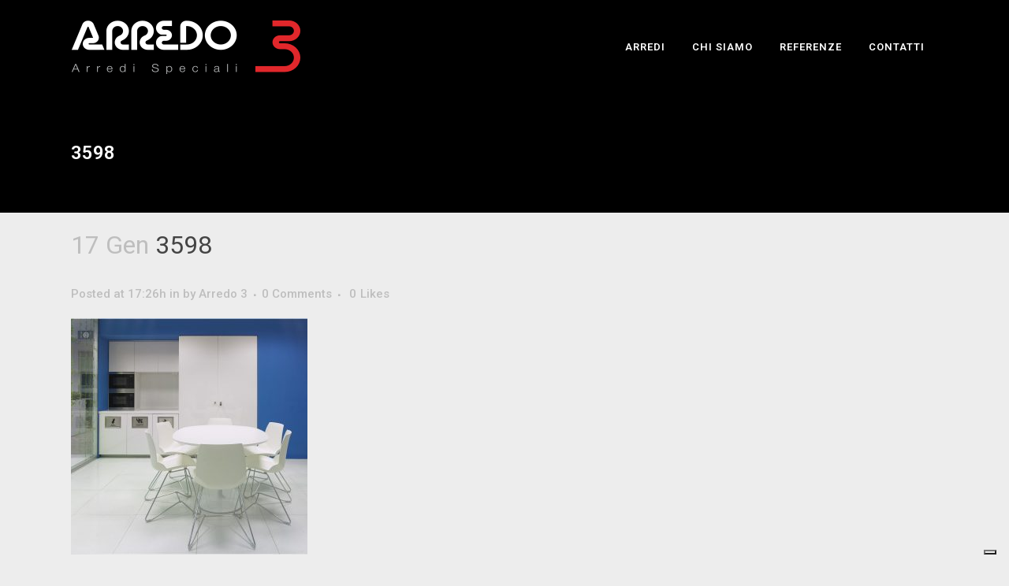

--- FILE ---
content_type: text/html; charset=UTF-8
request_url: https://www.arredo3srl.it/progetti/barclays-bank-sede-operativa-milano/attachment/3598
body_size: 11610
content:
<!DOCTYPE html>
<html lang="it-IT">
<head>
	<meta charset="UTF-8" />
	
	<title>3598 - Arredo 3 srl</title><link rel="preload" data-rocket-preload as="style" href="https://fonts.googleapis.com/css?family=Raleway%3A100%2C200%2C300%2C400%2C500%2C600%2C700%2C800%2C900%2C300italic%2C400italic%7CRoboto%3A100%2C200%2C300%2C400%2C500%2C600%2C700%2C800%2C900%2C300italic%2C400italic%7CLato%3A100%2C300%2Cregular%2C700%2C900%7COpen%20Sans%3A300%7CIndie%20Flower%3Aregular%7COswald%3A300%2Cregular%2C700&#038;subset=latin%2Clatin-ext&#038;display=swap" /><link rel="stylesheet" href="https://fonts.googleapis.com/css?family=Raleway%3A100%2C200%2C300%2C400%2C500%2C600%2C700%2C800%2C900%2C300italic%2C400italic%7CRoboto%3A100%2C200%2C300%2C400%2C500%2C600%2C700%2C800%2C900%2C300italic%2C400italic%7CLato%3A100%2C300%2Cregular%2C700%2C900%7COpen%20Sans%3A300%7CIndie%20Flower%3Aregular%7COswald%3A300%2Cregular%2C700&#038;subset=latin%2Clatin-ext&#038;display=swap" media="print" onload="this.media='all'" /><noscript><link rel="stylesheet" href="https://fonts.googleapis.com/css?family=Raleway%3A100%2C200%2C300%2C400%2C500%2C600%2C700%2C800%2C900%2C300italic%2C400italic%7CRoboto%3A100%2C200%2C300%2C400%2C500%2C600%2C700%2C800%2C900%2C300italic%2C400italic%7CLato%3A100%2C300%2Cregular%2C700%2C900%7COpen%20Sans%3A300%7CIndie%20Flower%3Aregular%7COswald%3A300%2Cregular%2C700&#038;subset=latin%2Clatin-ext&#038;display=swap" /></noscript>

				<meta name="viewport" content="width=device-width,initial-scale=1,user-scalable=no">
		
	<link rel="profile" href="https://gmpg.org/xfn/11" />
	<link rel="pingback" href="https://www.arredo3srl.it/xmlrpc.php" />
	<link rel="shortcut icon" type="image/x-icon" href="https://www.arredo3srl.it/wp-content/uploads/2016/01/favicon.png">
	<link rel="apple-touch-icon" href="https://www.arredo3srl.it/wp-content/uploads/2016/01/favicon.png"/>
	
<meta name='robots' content='index, follow, max-image-preview:large, max-snippet:-1, max-video-preview:-1' />
<meta name="dlm-version" content="5.1.6">
	<!-- This site is optimized with the Yoast SEO plugin v26.5 - https://yoast.com/wordpress/plugins/seo/ -->
	<link rel="canonical" href="https://www.arredo3srl.it/progetti/barclays-bank-sede-operativa-milano/attachment/3598/" />
	<meta property="og:locale" content="it_IT" />
	<meta property="og:type" content="article" />
	<meta property="og:title" content="3598 - Arredo 3 srl" />
	<meta property="og:url" content="https://www.arredo3srl.it/progetti/barclays-bank-sede-operativa-milano/attachment/3598/" />
	<meta property="og:site_name" content="Arredo 3 srl" />
	<meta property="og:image" content="https://www.arredo3srl.it/progetti/barclays-bank-sede-operativa-milano/attachment/3598" />
	<meta property="og:image:width" content="1200" />
	<meta property="og:image:height" content="1200" />
	<meta property="og:image:type" content="image/jpeg" />
	<meta name="twitter:card" content="summary_large_image" />
	<script type="application/ld+json" class="yoast-schema-graph">{"@context":"https://schema.org","@graph":[{"@type":"WebPage","@id":"https://www.arredo3srl.it/progetti/barclays-bank-sede-operativa-milano/attachment/3598/","url":"https://www.arredo3srl.it/progetti/barclays-bank-sede-operativa-milano/attachment/3598/","name":"3598 - Arredo 3 srl","isPartOf":{"@id":"https://www.arredo3srl.it/#website"},"primaryImageOfPage":{"@id":"https://www.arredo3srl.it/progetti/barclays-bank-sede-operativa-milano/attachment/3598/#primaryimage"},"image":{"@id":"https://www.arredo3srl.it/progetti/barclays-bank-sede-operativa-milano/attachment/3598/#primaryimage"},"thumbnailUrl":"https://www.arredo3srl.it/wp-content/uploads/2017/01/3598.jpg","datePublished":"2017-01-17T16:26:06+00:00","breadcrumb":{"@id":"https://www.arredo3srl.it/progetti/barclays-bank-sede-operativa-milano/attachment/3598/#breadcrumb"},"inLanguage":"it-IT","potentialAction":[{"@type":"ReadAction","target":["https://www.arredo3srl.it/progetti/barclays-bank-sede-operativa-milano/attachment/3598/"]}]},{"@type":"ImageObject","inLanguage":"it-IT","@id":"https://www.arredo3srl.it/progetti/barclays-bank-sede-operativa-milano/attachment/3598/#primaryimage","url":"https://www.arredo3srl.it/wp-content/uploads/2017/01/3598.jpg","contentUrl":"https://www.arredo3srl.it/wp-content/uploads/2017/01/3598.jpg","width":1200,"height":1200},{"@type":"BreadcrumbList","@id":"https://www.arredo3srl.it/progetti/barclays-bank-sede-operativa-milano/attachment/3598/#breadcrumb","itemListElement":[{"@type":"ListItem","position":1,"name":"Home","item":"https://www.arredo3srl.it/"},{"@type":"ListItem","position":2,"name":"Barclays Bank Sede Operativa Milano","item":"https://www.arredo3srl.it/progetti/barclays-bank-sede-operativa-milano"},{"@type":"ListItem","position":3,"name":"3598"}]},{"@type":"WebSite","@id":"https://www.arredo3srl.it/#website","url":"https://www.arredo3srl.it/","name":"Arredo 3 srl","description":"","potentialAction":[{"@type":"SearchAction","target":{"@type":"EntryPoint","urlTemplate":"https://www.arredo3srl.it/?s={search_term_string}"},"query-input":{"@type":"PropertyValueSpecification","valueRequired":true,"valueName":"search_term_string"}}],"inLanguage":"it-IT"}]}</script>
	<!-- / Yoast SEO plugin. -->


<link rel='dns-prefetch' href='//translate.google.com' />
<link rel='dns-prefetch' href='//fonts.googleapis.com' />
<link href='https://fonts.gstatic.com' crossorigin rel='preconnect' />
<link rel="alternate" type="application/rss+xml" title="Arredo 3 srl &raquo; Feed" href="https://www.arredo3srl.it/feed" />
<link rel="alternate" type="application/rss+xml" title="Arredo 3 srl &raquo; Feed dei commenti" href="https://www.arredo3srl.it/comments/feed" />
<link rel="alternate" type="application/rss+xml" title="Arredo 3 srl &raquo; 3598 Feed dei commenti" href="https://www.arredo3srl.it/progetti/barclays-bank-sede-operativa-milano/attachment/3598/feed" />
<link rel="alternate" title="oEmbed (JSON)" type="application/json+oembed" href="https://www.arredo3srl.it/wp-json/oembed/1.0/embed?url=https%3A%2F%2Fwww.arredo3srl.it%2Fprogetti%2Fbarclays-bank-sede-operativa-milano%2Fattachment%2F3598" />
<link rel="alternate" title="oEmbed (XML)" type="text/xml+oembed" href="https://www.arredo3srl.it/wp-json/oembed/1.0/embed?url=https%3A%2F%2Fwww.arredo3srl.it%2Fprogetti%2Fbarclays-bank-sede-operativa-milano%2Fattachment%2F3598&#038;format=xml" />
<style id='wp-img-auto-sizes-contain-inline-css' type='text/css'>
img:is([sizes=auto i],[sizes^="auto," i]){contain-intrinsic-size:3000px 1500px}
/*# sourceURL=wp-img-auto-sizes-contain-inline-css */
</style>
<style id='wp-emoji-styles-inline-css' type='text/css'>

	img.wp-smiley, img.emoji {
		display: inline !important;
		border: none !important;
		box-shadow: none !important;
		height: 1em !important;
		width: 1em !important;
		margin: 0 0.07em !important;
		vertical-align: -0.1em !important;
		background: none !important;
		padding: 0 !important;
	}
/*# sourceURL=wp-emoji-styles-inline-css */
</style>
<style id='wp-block-library-inline-css' type='text/css'>
:root{--wp-block-synced-color:#7a00df;--wp-block-synced-color--rgb:122,0,223;--wp-bound-block-color:var(--wp-block-synced-color);--wp-editor-canvas-background:#ddd;--wp-admin-theme-color:#007cba;--wp-admin-theme-color--rgb:0,124,186;--wp-admin-theme-color-darker-10:#006ba1;--wp-admin-theme-color-darker-10--rgb:0,107,160.5;--wp-admin-theme-color-darker-20:#005a87;--wp-admin-theme-color-darker-20--rgb:0,90,135;--wp-admin-border-width-focus:2px}@media (min-resolution:192dpi){:root{--wp-admin-border-width-focus:1.5px}}.wp-element-button{cursor:pointer}:root .has-very-light-gray-background-color{background-color:#eee}:root .has-very-dark-gray-background-color{background-color:#313131}:root .has-very-light-gray-color{color:#eee}:root .has-very-dark-gray-color{color:#313131}:root .has-vivid-green-cyan-to-vivid-cyan-blue-gradient-background{background:linear-gradient(135deg,#00d084,#0693e3)}:root .has-purple-crush-gradient-background{background:linear-gradient(135deg,#34e2e4,#4721fb 50%,#ab1dfe)}:root .has-hazy-dawn-gradient-background{background:linear-gradient(135deg,#faaca8,#dad0ec)}:root .has-subdued-olive-gradient-background{background:linear-gradient(135deg,#fafae1,#67a671)}:root .has-atomic-cream-gradient-background{background:linear-gradient(135deg,#fdd79a,#004a59)}:root .has-nightshade-gradient-background{background:linear-gradient(135deg,#330968,#31cdcf)}:root .has-midnight-gradient-background{background:linear-gradient(135deg,#020381,#2874fc)}:root{--wp--preset--font-size--normal:16px;--wp--preset--font-size--huge:42px}.has-regular-font-size{font-size:1em}.has-larger-font-size{font-size:2.625em}.has-normal-font-size{font-size:var(--wp--preset--font-size--normal)}.has-huge-font-size{font-size:var(--wp--preset--font-size--huge)}.has-text-align-center{text-align:center}.has-text-align-left{text-align:left}.has-text-align-right{text-align:right}.has-fit-text{white-space:nowrap!important}#end-resizable-editor-section{display:none}.aligncenter{clear:both}.items-justified-left{justify-content:flex-start}.items-justified-center{justify-content:center}.items-justified-right{justify-content:flex-end}.items-justified-space-between{justify-content:space-between}.screen-reader-text{border:0;clip-path:inset(50%);height:1px;margin:-1px;overflow:hidden;padding:0;position:absolute;width:1px;word-wrap:normal!important}.screen-reader-text:focus{background-color:#ddd;clip-path:none;color:#444;display:block;font-size:1em;height:auto;left:5px;line-height:normal;padding:15px 23px 14px;text-decoration:none;top:5px;width:auto;z-index:100000}html :where(.has-border-color){border-style:solid}html :where([style*=border-top-color]){border-top-style:solid}html :where([style*=border-right-color]){border-right-style:solid}html :where([style*=border-bottom-color]){border-bottom-style:solid}html :where([style*=border-left-color]){border-left-style:solid}html :where([style*=border-width]){border-style:solid}html :where([style*=border-top-width]){border-top-style:solid}html :where([style*=border-right-width]){border-right-style:solid}html :where([style*=border-bottom-width]){border-bottom-style:solid}html :where([style*=border-left-width]){border-left-style:solid}html :where(img[class*=wp-image-]){height:auto;max-width:100%}:where(figure){margin:0 0 1em}html :where(.is-position-sticky){--wp-admin--admin-bar--position-offset:var(--wp-admin--admin-bar--height,0px)}@media screen and (max-width:600px){html :where(.is-position-sticky){--wp-admin--admin-bar--position-offset:0px}}

/*# sourceURL=wp-block-library-inline-css */
</style><style id='global-styles-inline-css' type='text/css'>
:root{--wp--preset--aspect-ratio--square: 1;--wp--preset--aspect-ratio--4-3: 4/3;--wp--preset--aspect-ratio--3-4: 3/4;--wp--preset--aspect-ratio--3-2: 3/2;--wp--preset--aspect-ratio--2-3: 2/3;--wp--preset--aspect-ratio--16-9: 16/9;--wp--preset--aspect-ratio--9-16: 9/16;--wp--preset--color--black: #000000;--wp--preset--color--cyan-bluish-gray: #abb8c3;--wp--preset--color--white: #ffffff;--wp--preset--color--pale-pink: #f78da7;--wp--preset--color--vivid-red: #cf2e2e;--wp--preset--color--luminous-vivid-orange: #ff6900;--wp--preset--color--luminous-vivid-amber: #fcb900;--wp--preset--color--light-green-cyan: #7bdcb5;--wp--preset--color--vivid-green-cyan: #00d084;--wp--preset--color--pale-cyan-blue: #8ed1fc;--wp--preset--color--vivid-cyan-blue: #0693e3;--wp--preset--color--vivid-purple: #9b51e0;--wp--preset--gradient--vivid-cyan-blue-to-vivid-purple: linear-gradient(135deg,rgb(6,147,227) 0%,rgb(155,81,224) 100%);--wp--preset--gradient--light-green-cyan-to-vivid-green-cyan: linear-gradient(135deg,rgb(122,220,180) 0%,rgb(0,208,130) 100%);--wp--preset--gradient--luminous-vivid-amber-to-luminous-vivid-orange: linear-gradient(135deg,rgb(252,185,0) 0%,rgb(255,105,0) 100%);--wp--preset--gradient--luminous-vivid-orange-to-vivid-red: linear-gradient(135deg,rgb(255,105,0) 0%,rgb(207,46,46) 100%);--wp--preset--gradient--very-light-gray-to-cyan-bluish-gray: linear-gradient(135deg,rgb(238,238,238) 0%,rgb(169,184,195) 100%);--wp--preset--gradient--cool-to-warm-spectrum: linear-gradient(135deg,rgb(74,234,220) 0%,rgb(151,120,209) 20%,rgb(207,42,186) 40%,rgb(238,44,130) 60%,rgb(251,105,98) 80%,rgb(254,248,76) 100%);--wp--preset--gradient--blush-light-purple: linear-gradient(135deg,rgb(255,206,236) 0%,rgb(152,150,240) 100%);--wp--preset--gradient--blush-bordeaux: linear-gradient(135deg,rgb(254,205,165) 0%,rgb(254,45,45) 50%,rgb(107,0,62) 100%);--wp--preset--gradient--luminous-dusk: linear-gradient(135deg,rgb(255,203,112) 0%,rgb(199,81,192) 50%,rgb(65,88,208) 100%);--wp--preset--gradient--pale-ocean: linear-gradient(135deg,rgb(255,245,203) 0%,rgb(182,227,212) 50%,rgb(51,167,181) 100%);--wp--preset--gradient--electric-grass: linear-gradient(135deg,rgb(202,248,128) 0%,rgb(113,206,126) 100%);--wp--preset--gradient--midnight: linear-gradient(135deg,rgb(2,3,129) 0%,rgb(40,116,252) 100%);--wp--preset--font-size--small: 13px;--wp--preset--font-size--medium: 20px;--wp--preset--font-size--large: 36px;--wp--preset--font-size--x-large: 42px;--wp--preset--spacing--20: 0.44rem;--wp--preset--spacing--30: 0.67rem;--wp--preset--spacing--40: 1rem;--wp--preset--spacing--50: 1.5rem;--wp--preset--spacing--60: 2.25rem;--wp--preset--spacing--70: 3.38rem;--wp--preset--spacing--80: 5.06rem;--wp--preset--shadow--natural: 6px 6px 9px rgba(0, 0, 0, 0.2);--wp--preset--shadow--deep: 12px 12px 50px rgba(0, 0, 0, 0.4);--wp--preset--shadow--sharp: 6px 6px 0px rgba(0, 0, 0, 0.2);--wp--preset--shadow--outlined: 6px 6px 0px -3px rgb(255, 255, 255), 6px 6px rgb(0, 0, 0);--wp--preset--shadow--crisp: 6px 6px 0px rgb(0, 0, 0);}:where(.is-layout-flex){gap: 0.5em;}:where(.is-layout-grid){gap: 0.5em;}body .is-layout-flex{display: flex;}.is-layout-flex{flex-wrap: wrap;align-items: center;}.is-layout-flex > :is(*, div){margin: 0;}body .is-layout-grid{display: grid;}.is-layout-grid > :is(*, div){margin: 0;}:where(.wp-block-columns.is-layout-flex){gap: 2em;}:where(.wp-block-columns.is-layout-grid){gap: 2em;}:where(.wp-block-post-template.is-layout-flex){gap: 1.25em;}:where(.wp-block-post-template.is-layout-grid){gap: 1.25em;}.has-black-color{color: var(--wp--preset--color--black) !important;}.has-cyan-bluish-gray-color{color: var(--wp--preset--color--cyan-bluish-gray) !important;}.has-white-color{color: var(--wp--preset--color--white) !important;}.has-pale-pink-color{color: var(--wp--preset--color--pale-pink) !important;}.has-vivid-red-color{color: var(--wp--preset--color--vivid-red) !important;}.has-luminous-vivid-orange-color{color: var(--wp--preset--color--luminous-vivid-orange) !important;}.has-luminous-vivid-amber-color{color: var(--wp--preset--color--luminous-vivid-amber) !important;}.has-light-green-cyan-color{color: var(--wp--preset--color--light-green-cyan) !important;}.has-vivid-green-cyan-color{color: var(--wp--preset--color--vivid-green-cyan) !important;}.has-pale-cyan-blue-color{color: var(--wp--preset--color--pale-cyan-blue) !important;}.has-vivid-cyan-blue-color{color: var(--wp--preset--color--vivid-cyan-blue) !important;}.has-vivid-purple-color{color: var(--wp--preset--color--vivid-purple) !important;}.has-black-background-color{background-color: var(--wp--preset--color--black) !important;}.has-cyan-bluish-gray-background-color{background-color: var(--wp--preset--color--cyan-bluish-gray) !important;}.has-white-background-color{background-color: var(--wp--preset--color--white) !important;}.has-pale-pink-background-color{background-color: var(--wp--preset--color--pale-pink) !important;}.has-vivid-red-background-color{background-color: var(--wp--preset--color--vivid-red) !important;}.has-luminous-vivid-orange-background-color{background-color: var(--wp--preset--color--luminous-vivid-orange) !important;}.has-luminous-vivid-amber-background-color{background-color: var(--wp--preset--color--luminous-vivid-amber) !important;}.has-light-green-cyan-background-color{background-color: var(--wp--preset--color--light-green-cyan) !important;}.has-vivid-green-cyan-background-color{background-color: var(--wp--preset--color--vivid-green-cyan) !important;}.has-pale-cyan-blue-background-color{background-color: var(--wp--preset--color--pale-cyan-blue) !important;}.has-vivid-cyan-blue-background-color{background-color: var(--wp--preset--color--vivid-cyan-blue) !important;}.has-vivid-purple-background-color{background-color: var(--wp--preset--color--vivid-purple) !important;}.has-black-border-color{border-color: var(--wp--preset--color--black) !important;}.has-cyan-bluish-gray-border-color{border-color: var(--wp--preset--color--cyan-bluish-gray) !important;}.has-white-border-color{border-color: var(--wp--preset--color--white) !important;}.has-pale-pink-border-color{border-color: var(--wp--preset--color--pale-pink) !important;}.has-vivid-red-border-color{border-color: var(--wp--preset--color--vivid-red) !important;}.has-luminous-vivid-orange-border-color{border-color: var(--wp--preset--color--luminous-vivid-orange) !important;}.has-luminous-vivid-amber-border-color{border-color: var(--wp--preset--color--luminous-vivid-amber) !important;}.has-light-green-cyan-border-color{border-color: var(--wp--preset--color--light-green-cyan) !important;}.has-vivid-green-cyan-border-color{border-color: var(--wp--preset--color--vivid-green-cyan) !important;}.has-pale-cyan-blue-border-color{border-color: var(--wp--preset--color--pale-cyan-blue) !important;}.has-vivid-cyan-blue-border-color{border-color: var(--wp--preset--color--vivid-cyan-blue) !important;}.has-vivid-purple-border-color{border-color: var(--wp--preset--color--vivid-purple) !important;}.has-vivid-cyan-blue-to-vivid-purple-gradient-background{background: var(--wp--preset--gradient--vivid-cyan-blue-to-vivid-purple) !important;}.has-light-green-cyan-to-vivid-green-cyan-gradient-background{background: var(--wp--preset--gradient--light-green-cyan-to-vivid-green-cyan) !important;}.has-luminous-vivid-amber-to-luminous-vivid-orange-gradient-background{background: var(--wp--preset--gradient--luminous-vivid-amber-to-luminous-vivid-orange) !important;}.has-luminous-vivid-orange-to-vivid-red-gradient-background{background: var(--wp--preset--gradient--luminous-vivid-orange-to-vivid-red) !important;}.has-very-light-gray-to-cyan-bluish-gray-gradient-background{background: var(--wp--preset--gradient--very-light-gray-to-cyan-bluish-gray) !important;}.has-cool-to-warm-spectrum-gradient-background{background: var(--wp--preset--gradient--cool-to-warm-spectrum) !important;}.has-blush-light-purple-gradient-background{background: var(--wp--preset--gradient--blush-light-purple) !important;}.has-blush-bordeaux-gradient-background{background: var(--wp--preset--gradient--blush-bordeaux) !important;}.has-luminous-dusk-gradient-background{background: var(--wp--preset--gradient--luminous-dusk) !important;}.has-pale-ocean-gradient-background{background: var(--wp--preset--gradient--pale-ocean) !important;}.has-electric-grass-gradient-background{background: var(--wp--preset--gradient--electric-grass) !important;}.has-midnight-gradient-background{background: var(--wp--preset--gradient--midnight) !important;}.has-small-font-size{font-size: var(--wp--preset--font-size--small) !important;}.has-medium-font-size{font-size: var(--wp--preset--font-size--medium) !important;}.has-large-font-size{font-size: var(--wp--preset--font-size--large) !important;}.has-x-large-font-size{font-size: var(--wp--preset--font-size--x-large) !important;}
/*# sourceURL=global-styles-inline-css */
</style>

<style id='classic-theme-styles-inline-css' type='text/css'>
/*! This file is auto-generated */
.wp-block-button__link{color:#fff;background-color:#32373c;border-radius:9999px;box-shadow:none;text-decoration:none;padding:calc(.667em + 2px) calc(1.333em + 2px);font-size:1.125em}.wp-block-file__button{background:#32373c;color:#fff;text-decoration:none}
/*# sourceURL=/wp-includes/css/classic-themes.min.css */
</style>
<link data-minify="1" rel='stylesheet' id='layerslider-css' href='https://www.arredo3srl.it/wp-content/cache/min/1/wp-content/plugins/LayerSlider/static/css/layerslider.css?ver=1765359065' type='text/css' media='all' />

<link data-minify="1" rel='stylesheet' id='google-language-translator-css' href='https://www.arredo3srl.it/wp-content/cache/min/1/wp-content/plugins/google-language-translator/css/style.css?ver=1765359065' type='text/css' media='' />
<link data-minify="1" rel='stylesheet' id='email-before-download-css' href='https://www.arredo3srl.it/wp-content/cache/min/1/wp-content/plugins/email-before-download/public/css/email-before-download-public.css?ver=1765359065' type='text/css' media='all' />
<link rel='stylesheet' id='default_style-css' href='https://www.arredo3srl.it/wp-content/themes/bridge/style.css?ver=6.9' type='text/css' media='all' />
<link data-minify="1" rel='stylesheet' id='qode_font_awesome-css' href='https://www.arredo3srl.it/wp-content/cache/min/1/wp-content/themes/bridge/css/font-awesome/css/font-awesome.min.css?ver=1765359065' type='text/css' media='all' />
<link data-minify="1" rel='stylesheet' id='qode_font_elegant-css' href='https://www.arredo3srl.it/wp-content/cache/min/1/wp-content/themes/bridge/css/elegant-icons/style.min.css?ver=1765359065' type='text/css' media='all' />
<link data-minify="1" rel='stylesheet' id='qode_linea_icons-css' href='https://www.arredo3srl.it/wp-content/cache/min/1/wp-content/themes/bridge/css/linea-icons/style.css?ver=1765359066' type='text/css' media='all' />
<link rel='stylesheet' id='stylesheet-css' href='https://www.arredo3srl.it/wp-content/themes/bridge/css/stylesheet.min.css?ver=6.9' type='text/css' media='all' />
<link data-minify="1" rel='stylesheet' id='qode_print-css' href='https://www.arredo3srl.it/wp-content/cache/min/1/wp-content/themes/bridge/css/print.css?ver=1765359066' type='text/css' media='all' />
<link data-minify="1" rel='stylesheet' id='style_dynamic-css' href='https://www.arredo3srl.it/wp-content/cache/min/1/wp-content/themes/bridge/css/style_dynamic.css?ver=1765359066' type='text/css' media='all' />
<link rel='stylesheet' id='responsive-css' href='https://www.arredo3srl.it/wp-content/themes/bridge/css/responsive.min.css?ver=6.9' type='text/css' media='all' />
<link data-minify="1" rel='stylesheet' id='style_dynamic_responsive-css' href='https://www.arredo3srl.it/wp-content/cache/min/1/wp-content/themes/bridge/css/style_dynamic_responsive.css?ver=1765359066' type='text/css' media='all' />
<link data-minify="1" rel='stylesheet' id='js_composer_front-css' href='https://www.arredo3srl.it/wp-content/cache/min/1/wp-content/plugins/js_composer/assets/css/js_composer.min.css?ver=1765359066' type='text/css' media='all' />
<link data-minify="1" rel='stylesheet' id='custom_css-css' href='https://www.arredo3srl.it/wp-content/cache/min/1/wp-content/themes/bridge/css/custom_css.css?ver=1765359066' type='text/css' media='all' />
<link rel='stylesheet' id='childstyle-css' href='https://www.arredo3srl.it/wp-content/themes/bridge-child/style.css?ver=6.9' type='text/css' media='all' />
<script type="text/javascript" src="https://www.arredo3srl.it/wp-content/plugins/LayerSlider/static/js/greensock.js?ver=1.11.8" id="greensock-js"></script>
<script type="text/javascript" src="https://www.arredo3srl.it/wp-includes/js/jquery/jquery.min.js?ver=3.7.1" id="jquery-core-js"></script>
<script type="text/javascript" src="https://www.arredo3srl.it/wp-includes/js/jquery/jquery-migrate.min.js?ver=3.4.1" id="jquery-migrate-js"></script>
<script type="text/javascript" src="https://www.arredo3srl.it/wp-content/plugins/LayerSlider/static/js/layerslider.kreaturamedia.jquery.js?ver=5.6.2" id="layerslider-js"></script>
<script type="text/javascript" src="https://www.arredo3srl.it/wp-content/plugins/LayerSlider/static/js/layerslider.transitions.js?ver=5.6.2" id="layerslider-transitions-js"></script>
<link rel="https://api.w.org/" href="https://www.arredo3srl.it/wp-json/" /><link rel="alternate" title="JSON" type="application/json" href="https://www.arredo3srl.it/wp-json/wp/v2/media/641" /><link rel="EditURI" type="application/rsd+xml" title="RSD" href="https://www.arredo3srl.it/xmlrpc.php?rsd" />
<meta name="generator" content="WordPress 6.9" />
<link rel='shortlink' href='https://www.arredo3srl.it/?p=641' />
<style>#google_language_translator a{display:none!important;}div.skiptranslate.goog-te-gadget{display:inline!important;}.goog-te-gadget{color:transparent!important;}.goog-te-gadget{font-size:0px!important;}.goog-branding{display:none;}.goog-tooltip{display: none!important;}.goog-tooltip:hover{display: none!important;}.goog-text-highlight{background-color:transparent!important;border:none!important;box-shadow:none!important;}#flags{display:none;}#google_language_translator{color:transparent;}body{top:0px!important;}#goog-gt-{display:none!important;}font font{background-color:transparent!important;box-shadow:none!important;position:initial!important;}</style><style type="text/css">.recentcomments a{display:inline !important;padding:0 !important;margin:0 !important;}</style><meta name="generator" content="Powered by WPBakery Page Builder - drag and drop page builder for WordPress."/>
<noscript><style> .wpb_animate_when_almost_visible { opacity: 1; }</style></noscript><meta name="generator" content="WP Rocket 3.18.3" data-wpr-features="wpr_minify_css wpr_desktop" /></head>

<body class="attachment wp-singular attachment-template-default single single-attachment postid-641 attachmentid-641 attachment-jpeg wp-theme-bridge wp-child-theme-bridge-child  qode-child-theme-ver-1.0.0 qode-theme-ver-10.1.1 wpb-js-composer js-comp-ver-6.2.0 vc_responsive" itemscope itemtype="http://schema.org/WebPage">

						<div data-rocket-location-hash="46b5ec384d1573651fcf9e2729907712" class="wrapper">
	<div data-rocket-location-hash="09f360d2f233103e1c4ecf3ea77a2d76" class="wrapper_inner">
	<!-- Google Analytics start -->
		<!-- Google Analytics end -->

	


<header data-rocket-location-hash="92c7f19ec01e23114936d407527d95c0" class=" scroll_header_top_area light fixed scrolled_not_transparent page_header">
    <div class="header_inner clearfix">

		<div class="header_top_bottom_holder">
		<div class="header_bottom clearfix" style='' >
		    				<div class="container">
					<div class="container_inner clearfix">
                    			                					<div class="header_inner_left">
                        													<div class="mobile_menu_button">
                                <span>
                                    <i class="qode_icon_font_awesome fa fa-bars " ></i>                                </span>
                            </div>
												<div class="logo_wrapper">
                            							<div class="q_logo">
								<a itemprop="url" href="https://www.arredo3srl.it/">
									<img itemprop="image" class="normal" src="https://www.arredo3srl.it/wp-content/uploads/2017/01/loto-arredo3.png" alt="Logo"/>
									<img itemprop="image" class="light" src="https://www.arredo3srl.it/wp-content/uploads/2017/01/loto-arredo3.png" alt="Logo"/>
									<img itemprop="image" class="dark" src="https://www.arredo3srl.it/wp-content/themes/bridge/img/logo_black.png" alt="Logo"/>
									<img itemprop="image" class="sticky" src="https://www.arredo3srl.it/wp-content/uploads/2017/01/Arredo3-logo-sito-HD.png" alt="Logo"/>
									<img itemprop="image" class="mobile" src="https://www.arredo3srl.it/wp-content/uploads/2017/01/loto-arredo3-hd-1.png" alt="Logo"/>
																	</a>
							</div>
                            						</div>
                                                					</div>
                    					                                                							<div class="header_inner_right">
                                <div class="side_menu_button_wrapper right">
																		                                    <div class="side_menu_button">
									
										                                                                                                                    </div>
                                </div>
							</div>
												
						
						<nav class="main_menu drop_down right">
						<ul id="menu-top-menu" class=""><li id="nav-menu-item-21" class="menu-item menu-item-type-custom menu-item-object-custom menu-item-has-children  has_sub narrow"><a href="#" class=" no_link" style="cursor: default;" onclick="JavaScript: return false;"><i class="menu_icon blank fa"></i><span>Arredi</span><span class="plus"></span></a>
<div class="second"><div class="inner"><ul>
	<li id="nav-menu-item-22" class="menu-item menu-item-type-post_type menu-item-object-page "><a href="https://www.arredo3srl.it/abitazioni" class=""><i class="menu_icon blank fa"></i><span>Abitazioni</span><span class="plus"></span></a></li>
	<li id="nav-menu-item-23" class="menu-item menu-item-type-post_type menu-item-object-page "><a href="https://www.arredo3srl.it/istituti-di-credito" class=""><i class="menu_icon blank fa"></i><span>Istituti di credito</span><span class="plus"></span></a></li>
	<li id="nav-menu-item-24" class="menu-item menu-item-type-post_type menu-item-object-page "><a href="https://www.arredo3srl.it/pubblico" class=""><i class="menu_icon blank fa"></i><span>Pubblico</span><span class="plus"></span></a></li>
	<li id="nav-menu-item-25" class="menu-item menu-item-type-post_type menu-item-object-page "><a href="https://www.arredo3srl.it/settore-automobilistico" class=""><i class="menu_icon blank fa"></i><span>Settore automobilistico</span><span class="plus"></span></a></li>
	<li id="nav-menu-item-26" class="menu-item menu-item-type-post_type menu-item-object-page "><a href="https://www.arredo3srl.it/spazi-commerciali" class=""><i class="menu_icon blank fa"></i><span>Spazi commerciali</span><span class="plus"></span></a></li>
</ul></div></div>
</li>
<li id="nav-menu-item-27" class="menu-item menu-item-type-post_type menu-item-object-page  narrow"><a href="https://www.arredo3srl.it/chi-siamo" class=""><i class="menu_icon blank fa"></i><span>Chi siamo</span><span class="plus"></span></a></li>
<li id="nav-menu-item-320" class="menu-item menu-item-type-post_type menu-item-object-page  narrow"><a href="https://www.arredo3srl.it/referenze" class=""><i class="menu_icon blank fa"></i><span>Referenze</span><span class="plus"></span></a></li>
<li id="nav-menu-item-28" class="menu-item menu-item-type-post_type menu-item-object-page  narrow"><a href="https://www.arredo3srl.it/contatti" class=""><i class="menu_icon blank fa"></i><span>Contatti</span><span class="plus"></span></a></li>
</ul>						</nav>
						                        										<nav class="mobile_menu">
                        <ul id="menu-top-menu-1" class=""><li id="mobile-menu-item-21" class="menu-item menu-item-type-custom menu-item-object-custom menu-item-has-children  has_sub"><h3><span>Arredi</span></h3><span class="mobile_arrow"><i class="fa fa-angle-right"></i><i class="fa fa-angle-down"></i></span>
<ul class="sub_menu">
	<li id="mobile-menu-item-22" class="menu-item menu-item-type-post_type menu-item-object-page "><a href="https://www.arredo3srl.it/abitazioni" class=""><span>Abitazioni</span></a><span class="mobile_arrow"><i class="fa fa-angle-right"></i><i class="fa fa-angle-down"></i></span></li>
	<li id="mobile-menu-item-23" class="menu-item menu-item-type-post_type menu-item-object-page "><a href="https://www.arredo3srl.it/istituti-di-credito" class=""><span>Istituti di credito</span></a><span class="mobile_arrow"><i class="fa fa-angle-right"></i><i class="fa fa-angle-down"></i></span></li>
	<li id="mobile-menu-item-24" class="menu-item menu-item-type-post_type menu-item-object-page "><a href="https://www.arredo3srl.it/pubblico" class=""><span>Pubblico</span></a><span class="mobile_arrow"><i class="fa fa-angle-right"></i><i class="fa fa-angle-down"></i></span></li>
	<li id="mobile-menu-item-25" class="menu-item menu-item-type-post_type menu-item-object-page "><a href="https://www.arredo3srl.it/settore-automobilistico" class=""><span>Settore automobilistico</span></a><span class="mobile_arrow"><i class="fa fa-angle-right"></i><i class="fa fa-angle-down"></i></span></li>
	<li id="mobile-menu-item-26" class="menu-item menu-item-type-post_type menu-item-object-page "><a href="https://www.arredo3srl.it/spazi-commerciali" class=""><span>Spazi commerciali</span></a><span class="mobile_arrow"><i class="fa fa-angle-right"></i><i class="fa fa-angle-down"></i></span></li>
</ul>
</li>
<li id="mobile-menu-item-27" class="menu-item menu-item-type-post_type menu-item-object-page "><a href="https://www.arredo3srl.it/chi-siamo" class=""><span>Chi siamo</span></a><span class="mobile_arrow"><i class="fa fa-angle-right"></i><i class="fa fa-angle-down"></i></span></li>
<li id="mobile-menu-item-320" class="menu-item menu-item-type-post_type menu-item-object-page "><a href="https://www.arredo3srl.it/referenze" class=""><span>Referenze</span></a><span class="mobile_arrow"><i class="fa fa-angle-right"></i><i class="fa fa-angle-down"></i></span></li>
<li id="mobile-menu-item-28" class="menu-item menu-item-type-post_type menu-item-object-page "><a href="https://www.arredo3srl.it/contatti" class=""><span>Contatti</span></a><span class="mobile_arrow"><i class="fa fa-angle-right"></i><i class="fa fa-angle-down"></i></span></li>
</ul>					</nav>
			                    					</div>
				</div>
				</div>
	</div>
	</div>

</header>
		

    		<a id='back_to_top' href='#'>
			<span class="fa-stack">
				<i class="fa fa-arrow-up" style=""></i>
			</span>
		</a>
	    	
    
		
	
    
<div data-rocket-location-hash="f9936bdc62c96838826fe2819b2b2dc1" class="content content_top_margin">
						<div class="content_inner  ">
						<div class="title_outer title_without_animation"    data-height="150">
		<div class="title title_size_medium  position_left " style="height:150px;background-color:#000000;">
			<div class="image not_responsive"></div>
										<div class="title_holder"  style="padding-top:0;height:150px;">
					<div class="container">
						<div class="container_inner clearfix">
								<div class="title_subtitle_holder" >
                                                                																		<h1 ><span>3598</span></h1>
																	
																										                                                            </div>
						</div>
					</div>
				</div>
								</div>
			</div>
										<div class="container">
														<div class="container_inner default_template_holder" >
															<div class="blog_single blog_holder">
								<article id="post-641" class="post-641 attachment type-attachment status-inherit hentry">
			<div class="post_content_holder">
								<div class="post_text">
					<div class="post_text_inner">
						<h2 itemprop="name" class="entry_title"><span itemprop="dateCreated" class="date entry_date updated">17 Gen<meta itemprop="interactionCount" content="UserComments: 0"/></span> 3598</h2>
						<div class="post_info">
							<span class="time">Posted at 17:26h</span>
							in 							<span class="post_author">
								by								<a itemprop="author" class="post_author_link" href="https://www.arredo3srl.it/author/arredo345us">Arredo 3</a>
							</span>
															<span class="dots"><i class="fa fa-square"></i></span><a itemprop="url" class="post_comments" href="https://www.arredo3srl.it/progetti/barclays-bank-sede-operativa-milano/attachment/3598#respond" target="_self">0 Comments</a>
							                                        <span class="dots"><i class="fa fa-square"></i></span>
        <div class="blog_like">
            <a  href="#" class="qode-like" id="qode-like-641" title="Like this">0<span>  Likes</span></a>        </div>
        						</div>
						<p class="attachment"><a href='https://www.arredo3srl.it/wp-content/uploads/2017/01/3598.jpg'><img fetchpriority="high" decoding="async" width="300" height="300" src="https://www.arredo3srl.it/wp-content/uploads/2017/01/3598-300x300.jpg" class="attachment-medium size-medium" alt="" srcset="https://www.arredo3srl.it/wp-content/uploads/2017/01/3598-300x300.jpg 300w, https://www.arredo3srl.it/wp-content/uploads/2017/01/3598-150x150.jpg 150w, https://www.arredo3srl.it/wp-content/uploads/2017/01/3598-768x768.jpg 768w, https://www.arredo3srl.it/wp-content/uploads/2017/01/3598-1024x1024.jpg 1024w, https://www.arredo3srl.it/wp-content/uploads/2017/01/3598-570x570.jpg 570w, https://www.arredo3srl.it/wp-content/uploads/2017/01/3598-500x500.jpg 500w, https://www.arredo3srl.it/wp-content/uploads/2017/01/3598-1000x1000.jpg 1000w, https://www.arredo3srl.it/wp-content/uploads/2017/01/3598-700x700.jpg 700w, https://www.arredo3srl.it/wp-content/uploads/2017/01/3598.jpg 1200w" sizes="(max-width: 300px) 100vw, 300px" /></a></p>
					</div>
				</div>
			</div>
		
	    	</article>													<div class="comment_holder clearfix" id="comments">
<div class="comment_number"><div class="comment_number_inner"><h5>No Comments</h5></div></div>
<div class="comments">
</div></div>
 <div class="comment_pager">
	<p></p>
 </div>
 <div class="comment_form">
		<div id="respond" class="comment-respond">
		<h3 id="reply-title" class="comment-reply-title"><h5>Post A Comment</h5> <small><a rel="nofollow" id="cancel-comment-reply-link" href="/progetti/barclays-bank-sede-operativa-milano/attachment/3598#respond" style="display:none;">Cancel Reply</a></small></h3><form action="https://www.arredo3srl.it/wp-comments-post.php" method="post" id="commentform" class="comment-form"><textarea id="comment" placeholder="Write your comment here..." name="comment" cols="45" rows="8" aria-required="true"></textarea><div class="three_columns clearfix"><div class="column1"><div class="column_inner"><input id="author" name="author" placeholder="Your full name" type="text" value="" aria-required='true' /></div></div>
<div class="column2"><div class="column_inner"><input id="email" name="email" placeholder="E-mail address" type="text" value="" aria-required='true' /></div></div>
<div class="column3"><div class="column_inner"><input id="url" name="url" type="text" placeholder="Website" value="" /></div></div></div>
<p class="form-submit"><input name="submit" type="submit" id="submit_comment" class="submit" value="Submit" /> <input type='hidden' name='comment_post_ID' value='641' id='comment_post_ID' />
<input type='hidden' name='comment_parent' id='comment_parent' value='0' />
</p><p style="display: none;"><input type="hidden" id="akismet_comment_nonce" name="akismet_comment_nonce" value="9b70aa740d" /></p><p style="display: none !important;" class="akismet-fields-container" data-prefix="ak_"><label>&#916;<textarea name="ak_hp_textarea" cols="45" rows="8" maxlength="100"></textarea></label><input type="hidden" id="ak_js_1" name="ak_js" value="128"/><script>document.getElementById( "ak_js_1" ).setAttribute( "value", ( new Date() ).getTime() );</script></p></form>	</div><!-- #respond -->
	</div>
						
								
							


						                        </div>

                    					</div>
                                 </div>
	


		
	</div>
</div>



	<footer >
		<div class="footer_inner clearfix">
				<div class="footer_top_holder">
            			<div class="footer_top">
								<div class="container">
					<div class="container_inner">
																	<div class="three_columns clearfix">
								<div class="column1 footer_col1">
									<div class="column_inner">
										<div id="custom_html-3" class="widget_text widget widget_custom_html"><h5>ARREDO3 srl</h5><div class="textwidget custom-html-widget"><a style="text-decoration:none" href="https://www.google.it/maps/place/Via+Nicol%C3%B2+da+Legnago,+4,+37045+Legnago+VR/@45.196256,11.3411704,17z/data=!3m1!4b1!4m5!3m4!1s0x477f120df4ba8b47:0xa4ea5650297b9091!8m2!3d45.196256!4d11.3433591">Via Nicolò da Legnago, 4<br>
37045 Legnago, Verona</a><br>
Partita IVA: 00954310231<br>
R.E.A. VR-175851<br>
Cap. Soc.: 50.000,00 i. v.<br><br>


Telefono: <a href="tel:0039044223955">+39 0442 23 955</a><br>
Fax: +39 0442 25 194<br>
Email: arredo3@arredo3.net<br><br>


<a href="https://www.arredo3srl.it/termini-e-condizioni ">Termini e condizioni d'uso</a><br>
<a href="//www.iubenda.com/privacy-policy/8005326" class="iubenda-nostyle no-brand iubenda-embed" title="Privacy Policy">Privacy Policy</a><br>
<a href="https://www.iubenda.com/privacy-policy/8005326/cookie-policy" class="iubenda-nostyle no-brand iubenda-noiframe iubenda-embed iubenda-noiframe " title="Cookie Policy ">Cookie Policy</a>


<script type="text/javascript">(function (w,d) {var loader = function () {var s = d.createElement("script"), tag = d.getElementsByTagName("script")[0]; s.src = "//cdn.iubenda.com/iubenda.js"; tag.parentNode.insertBefore(s,tag);}; if(w.addEventListener){w.addEventListener("load", loader, false);}else if(w.attachEvent){w.attachEvent("onload", loader);}else{w.onload = loader;}})(window, document);</script>
<script type="text/javascript">
var _iub = _iub || [];
_iub.csConfiguration = {"consentOnContinuedBrowsing":false,"floatingPreferencesButtonDisplay":"bottom-right","perPurposeConsent":true,"siteId":699839,"whitelabel":false,"cookiePolicyId":8005326,"lang":"it", "banner":{ "acceptButtonCaptionColor":"#FFFFFF","acceptButtonColor":"#1cc691","acceptButtonDisplay":true,"backgroundColor":"#FFFFFF","backgroundOverlay":true,"closeButtonRejects":true,"customizeButtonCaptionColor":"#4D4D4D","customizeButtonColor":"#DADADA","customizeButtonDisplay":true,"position":"float-center","textColor":"#000000" }};
</script>
<script type="text/javascript" src="//cdn.iubenda.com/cs/iubenda_cs.js" charset="UTF-8" async></script></div></div>									</div>
								</div>
								<div class="column2 footer_col2">
									<div class="column_inner">
										<div id="nav_menu-2" class="widget widget_nav_menu"><h5>Pagine</h5><div class="menu-footer-menu-container"><ul id="menu-footer-menu" class="menu"><li id="menu-item-29" class="menu-item menu-item-type-post_type menu-item-object-page menu-item-29"><a href="https://www.arredo3srl.it/abitazioni">Abitazioni</a></li>
<li id="menu-item-30" class="menu-item menu-item-type-post_type menu-item-object-page menu-item-30"><a href="https://www.arredo3srl.it/istituti-di-credito">Istituti di credito</a></li>
<li id="menu-item-31" class="menu-item menu-item-type-post_type menu-item-object-page menu-item-31"><a href="https://www.arredo3srl.it/pubblico">Pubblico</a></li>
<li id="menu-item-32" class="menu-item menu-item-type-post_type menu-item-object-page menu-item-32"><a href="https://www.arredo3srl.it/settore-automobilistico">Settore automobilistico</a></li>
<li id="menu-item-33" class="menu-item menu-item-type-post_type menu-item-object-page menu-item-33"><a href="https://www.arredo3srl.it/spazi-commerciali">Spazi commerciali</a></li>
<li id="menu-item-34" class="menu-item menu-item-type-post_type menu-item-object-page menu-item-34"><a href="https://www.arredo3srl.it/chi-siamo">Chi siamo</a></li>
<li id="menu-item-298" class="menu-item menu-item-type-post_type menu-item-object-page menu-item-298"><a href="https://www.arredo3srl.it/referenze">Referenze</a></li>
<li id="menu-item-35" class="menu-item menu-item-type-post_type menu-item-object-page menu-item-35"><a href="https://www.arredo3srl.it/contatti">Contatti</a></li>
</ul></div></div>									</div>
								</div>
								<div class="column3 footer_col3">
									<div class="column_inner">
										<div id="text-4" class="widget widget_text"><h5>Traduci</h5>			<div class="textwidget"><div id="google_language_translator" class="default-language-it"></div></div>
		</div><div id="custom_html-5" class="widget_text widget widget_custom_html"><div class="textwidget custom-html-widget"><br><br><a style="color:#E47700" href="https://www.arredo3srl.it/wp-content/uploads/2023/05/Progetto-di-sviluppo-aziendale-Transizione-4.0-1.pdf" target="_blank">Relazione finale sul progetto realizzato dal titolo DGR n. 1510 del 02-11-2021 Azione 3.1.1</a></div></div>									</div>
								</div>
							</div>
															</div>
				</div>
							</div>
					</div>
							<div class="footer_bottom_holder">
                								<div class="container">
					<div class="container_inner">
										<div class="three_columns footer_bottom_columns clearfix">
					<div class="column1 footer_bottom_column">
						<div class="column_inner">
							<div class="footer_bottom">
											<div class="textwidget"><a target="_blank" href="http://www.045web.it/siti-internet-verona" rel="nofollow">045WEB</a></div>
									</div>
						</div>
					</div>
					<div class="column2 footer_bottom_column">
						<div class="column_inner">
							<div class="footer_bottom">
															</div>
						</div>
					</div>
					<div class="column3 footer_bottom_column">
						<div class="column_inner">
							<div class="footer_bottom">
								<div class="textwidget custom-html-widget">© 2017-2026 - Tutti i diritti riservati.</div>							</div>
						</div>
					</div>
				</div>
									</div>
			</div>
						</div>
				</div>
	</footer>
		
</div>
</div>
<script type="speculationrules">
{"prefetch":[{"source":"document","where":{"and":[{"href_matches":"/*"},{"not":{"href_matches":["/wp-*.php","/wp-admin/*","/wp-content/uploads/*","/wp-content/*","/wp-content/plugins/*","/wp-content/themes/bridge-child/*","/wp-content/themes/bridge/*","/*\\?(.+)"]}},{"not":{"selector_matches":"a[rel~=\"nofollow\"]"}},{"not":{"selector_matches":".no-prefetch, .no-prefetch a"}}]},"eagerness":"conservative"}]}
</script>
<div data-rocket-location-hash="468e54d79c558f1d107c8dbec70def09" id="flags" style="display:none" class="size18"><ul id="sortable" class="ui-sortable"><li id="English"><a href="#" title="English" class="nturl notranslate en flag united-states"></a></li></ul></div><div id='glt-footer'></div><script>function GoogleLanguageTranslatorInit() { new google.translate.TranslateElement({pageLanguage: 'it', includedLanguages:'en', layout: google.translate.TranslateElement.InlineLayout.HORIZONTAL, autoDisplay: false}, 'google_language_translator');}</script><script type="text/javascript" src="https://www.arredo3srl.it/wp-content/plugins/google-language-translator/js/scripts.js?ver=6.0.20" id="scripts-js"></script>
<script type="text/javascript" src="//translate.google.com/translate_a/element.js?cb=GoogleLanguageTranslatorInit" id="scripts-google-js"></script>
<script type="text/javascript" id="dlm-xhr-js-extra">
/* <![CDATA[ */
var dlmXHRtranslations = {"error":"An error occurred while trying to download the file. Please try again.","not_found":"Il download non esiste","no_file_path":"No file path defined.","no_file_paths":"Nessun percorso definito.","filetype":"Download is not allowed for this file type.","file_access_denied":"Access denied to this file.","access_denied":"Access denied. You do not have permission to download this file.","security_error":"Something is wrong with the file path.","file_not_found":"File non trovato."};
//# sourceURL=dlm-xhr-js-extra
/* ]]> */
</script>
<script type="text/javascript" id="dlm-xhr-js-before">
/* <![CDATA[ */
const dlmXHR = {"xhr_links":{"class":["download-link","download-button"]},"prevent_duplicates":true,"ajaxUrl":"https:\/\/www.arredo3srl.it\/wp-admin\/admin-ajax.php"}; dlmXHRinstance = {}; const dlmXHRGlobalLinks = "https://www.arredo3srl.it/download/"; const dlmNonXHRGlobalLinks = []; dlmXHRgif = "https://www.arredo3srl.it/wp-includes/images/spinner.gif"; const dlmXHRProgress = "1"
//# sourceURL=dlm-xhr-js-before
/* ]]> */
</script>
<script type="text/javascript" src="https://www.arredo3srl.it/wp-content/plugins/download-monitor/assets/js/dlm-xhr.min.js?ver=5.1.6" id="dlm-xhr-js"></script>
<script type="text/javascript" id="email-before-download-js-extra">
/* <![CDATA[ */
var ebd_inline = {"ajaxurl":"https://www.arredo3srl.it/wp-admin/admin-ajax.php","ajax_nonce":"6f8ee04e23"};
//# sourceURL=email-before-download-js-extra
/* ]]> */
</script>
<script type="text/javascript" src="https://www.arredo3srl.it/wp-content/plugins/email-before-download/public/js/email-before-download-public.js?ver=6.9.8" id="email-before-download-js"></script>
<script type="text/javascript" id="qode-like-js-extra">
/* <![CDATA[ */
var qodeLike = {"ajaxurl":"https://www.arredo3srl.it/wp-admin/admin-ajax.php"};
//# sourceURL=qode-like-js-extra
/* ]]> */
</script>
<script type="text/javascript" src="https://www.arredo3srl.it/wp-content/themes/bridge/js/qode-like.min.js?ver=6.9" id="qode-like-js"></script>
<script type="text/javascript" src="https://www.arredo3srl.it/wp-content/themes/bridge/js/plugins.js?ver=6.9" id="plugins-js"></script>
<script type="text/javascript" src="https://www.arredo3srl.it/wp-content/themes/bridge/js/jquery.carouFredSel-6.2.1.min.js?ver=6.9" id="carouFredSel-js"></script>
<script type="text/javascript" src="https://www.arredo3srl.it/wp-content/themes/bridge/js/lemmon-slider.min.js?ver=6.9" id="lemmonSlider-js"></script>
<script type="text/javascript" src="https://www.arredo3srl.it/wp-content/themes/bridge/js/jquery.fullPage.min.js?ver=6.9" id="one_page_scroll-js"></script>
<script type="text/javascript" src="https://www.arredo3srl.it/wp-content/themes/bridge/js/jquery.mousewheel.min.js?ver=6.9" id="mousewheel-js"></script>
<script type="text/javascript" src="https://www.arredo3srl.it/wp-content/themes/bridge/js/jquery.touchSwipe.min.js?ver=6.9" id="touchSwipe-js"></script>
<script type="text/javascript" src="https://www.arredo3srl.it/wp-content/plugins/js_composer/assets/lib/bower/isotope/dist/isotope.pkgd.min.js?ver=6.2.0" id="isotope-js"></script>
<script type="text/javascript" src="https://www.arredo3srl.it/wp-content/themes/bridge/js/jquery.stretch.js?ver=6.9" id="stretch-js"></script>
<script type="text/javascript" src="https://www.arredo3srl.it/wp-content/themes/bridge/js/TweenLite.min.js?ver=6.9" id="TweenLite-js"></script>
<script type="text/javascript" src="https://www.arredo3srl.it/wp-content/themes/bridge/js/ScrollToPlugin.min.js?ver=6.9" id="ScrollToPlugin-js"></script>
<script type="text/javascript" src="https://www.arredo3srl.it/wp-content/themes/bridge/js/smoothPageScroll.min.js?ver=6.9" id="smoothPageScroll-js"></script>
<script type="text/javascript" src="https://www.arredo3srl.it/wp-content/themes/bridge/js/default_dynamic.js?ver=1527094737" id="default_dynamic-js"></script>
<script type="text/javascript" src="https://www.arredo3srl.it/wp-content/themes/bridge/js/default.min.js?ver=6.9" id="default-js"></script>
<script type="text/javascript" src="https://www.arredo3srl.it/wp-content/themes/bridge/js/custom_js.js?ver=1527094737" id="custom_js-js"></script>
<script type="text/javascript" src="https://www.arredo3srl.it/wp-includes/js/comment-reply.min.js?ver=6.9" id="comment-reply-js" async="async" data-wp-strategy="async" fetchpriority="low"></script>
<script type="text/javascript" src="https://www.arredo3srl.it/wp-content/plugins/js_composer/assets/js/dist/js_composer_front.min.js?ver=6.2.0" id="wpb_composer_front_js-js"></script>
<script type="text/javascript" src="https://www.google.com/recaptcha/api.js?render=6LfUu-AUAAAAABPgb3BG1oegNKmvWEqjRq6Qon_V&amp;ver=3.0" id="google-recaptcha-js"></script>
<script type="text/javascript" src="https://www.arredo3srl.it/wp-includes/js/dist/vendor/wp-polyfill.min.js?ver=3.15.0" id="wp-polyfill-js"></script>
<script type="text/javascript" id="wpcf7-recaptcha-js-before">
/* <![CDATA[ */
var wpcf7_recaptcha = {
    "sitekey": "6LfUu-AUAAAAABPgb3BG1oegNKmvWEqjRq6Qon_V",
    "actions": {
        "homepage": "homepage",
        "contactform": "contactform"
    }
};
//# sourceURL=wpcf7-recaptcha-js-before
/* ]]> */
</script>
<script type="text/javascript" src="https://www.arredo3srl.it/wp-content/plugins/contact-form-7/modules/recaptcha/index.js?ver=6.1.4" id="wpcf7-recaptcha-js"></script>
<script defer type="text/javascript" src="https://www.arredo3srl.it/wp-content/plugins/akismet/_inc/akismet-frontend.js?ver=1765358664" id="akismet-frontend-js"></script>
<script>var rocket_beacon_data = {"ajax_url":"https:\/\/www.arredo3srl.it\/wp-admin\/admin-ajax.php","nonce":"889257d9fd","url":"https:\/\/www.arredo3srl.it\/progetti\/barclays-bank-sede-operativa-milano\/attachment\/3598","is_mobile":false,"width_threshold":1600,"height_threshold":700,"delay":500,"debug":null,"status":{"atf":true,"lrc":true},"elements":"img, video, picture, p, main, div, li, svg, section, header, span","lrc_threshold":1800}</script><script data-name="wpr-wpr-beacon" src='https://www.arredo3srl.it/wp-content/plugins/wp-rocket/assets/js/wpr-beacon.min.js' async></script></body>
</html>	
<!-- This website is like a Rocket, isn't it? Performance optimized by WP Rocket. Learn more: https://wp-rocket.me - Debug: cached@1769545012 -->

--- FILE ---
content_type: text/html; charset=utf-8
request_url: https://www.google.com/recaptcha/api2/anchor?ar=1&k=6LfUu-AUAAAAABPgb3BG1oegNKmvWEqjRq6Qon_V&co=aHR0cHM6Ly93d3cuYXJyZWRvM3NybC5pdDo0NDM.&hl=en&v=N67nZn4AqZkNcbeMu4prBgzg&size=invisible&anchor-ms=20000&execute-ms=30000&cb=n95g46g7wlp
body_size: 48386
content:
<!DOCTYPE HTML><html dir="ltr" lang="en"><head><meta http-equiv="Content-Type" content="text/html; charset=UTF-8">
<meta http-equiv="X-UA-Compatible" content="IE=edge">
<title>reCAPTCHA</title>
<style type="text/css">
/* cyrillic-ext */
@font-face {
  font-family: 'Roboto';
  font-style: normal;
  font-weight: 400;
  font-stretch: 100%;
  src: url(//fonts.gstatic.com/s/roboto/v48/KFO7CnqEu92Fr1ME7kSn66aGLdTylUAMa3GUBHMdazTgWw.woff2) format('woff2');
  unicode-range: U+0460-052F, U+1C80-1C8A, U+20B4, U+2DE0-2DFF, U+A640-A69F, U+FE2E-FE2F;
}
/* cyrillic */
@font-face {
  font-family: 'Roboto';
  font-style: normal;
  font-weight: 400;
  font-stretch: 100%;
  src: url(//fonts.gstatic.com/s/roboto/v48/KFO7CnqEu92Fr1ME7kSn66aGLdTylUAMa3iUBHMdazTgWw.woff2) format('woff2');
  unicode-range: U+0301, U+0400-045F, U+0490-0491, U+04B0-04B1, U+2116;
}
/* greek-ext */
@font-face {
  font-family: 'Roboto';
  font-style: normal;
  font-weight: 400;
  font-stretch: 100%;
  src: url(//fonts.gstatic.com/s/roboto/v48/KFO7CnqEu92Fr1ME7kSn66aGLdTylUAMa3CUBHMdazTgWw.woff2) format('woff2');
  unicode-range: U+1F00-1FFF;
}
/* greek */
@font-face {
  font-family: 'Roboto';
  font-style: normal;
  font-weight: 400;
  font-stretch: 100%;
  src: url(//fonts.gstatic.com/s/roboto/v48/KFO7CnqEu92Fr1ME7kSn66aGLdTylUAMa3-UBHMdazTgWw.woff2) format('woff2');
  unicode-range: U+0370-0377, U+037A-037F, U+0384-038A, U+038C, U+038E-03A1, U+03A3-03FF;
}
/* math */
@font-face {
  font-family: 'Roboto';
  font-style: normal;
  font-weight: 400;
  font-stretch: 100%;
  src: url(//fonts.gstatic.com/s/roboto/v48/KFO7CnqEu92Fr1ME7kSn66aGLdTylUAMawCUBHMdazTgWw.woff2) format('woff2');
  unicode-range: U+0302-0303, U+0305, U+0307-0308, U+0310, U+0312, U+0315, U+031A, U+0326-0327, U+032C, U+032F-0330, U+0332-0333, U+0338, U+033A, U+0346, U+034D, U+0391-03A1, U+03A3-03A9, U+03B1-03C9, U+03D1, U+03D5-03D6, U+03F0-03F1, U+03F4-03F5, U+2016-2017, U+2034-2038, U+203C, U+2040, U+2043, U+2047, U+2050, U+2057, U+205F, U+2070-2071, U+2074-208E, U+2090-209C, U+20D0-20DC, U+20E1, U+20E5-20EF, U+2100-2112, U+2114-2115, U+2117-2121, U+2123-214F, U+2190, U+2192, U+2194-21AE, U+21B0-21E5, U+21F1-21F2, U+21F4-2211, U+2213-2214, U+2216-22FF, U+2308-230B, U+2310, U+2319, U+231C-2321, U+2336-237A, U+237C, U+2395, U+239B-23B7, U+23D0, U+23DC-23E1, U+2474-2475, U+25AF, U+25B3, U+25B7, U+25BD, U+25C1, U+25CA, U+25CC, U+25FB, U+266D-266F, U+27C0-27FF, U+2900-2AFF, U+2B0E-2B11, U+2B30-2B4C, U+2BFE, U+3030, U+FF5B, U+FF5D, U+1D400-1D7FF, U+1EE00-1EEFF;
}
/* symbols */
@font-face {
  font-family: 'Roboto';
  font-style: normal;
  font-weight: 400;
  font-stretch: 100%;
  src: url(//fonts.gstatic.com/s/roboto/v48/KFO7CnqEu92Fr1ME7kSn66aGLdTylUAMaxKUBHMdazTgWw.woff2) format('woff2');
  unicode-range: U+0001-000C, U+000E-001F, U+007F-009F, U+20DD-20E0, U+20E2-20E4, U+2150-218F, U+2190, U+2192, U+2194-2199, U+21AF, U+21E6-21F0, U+21F3, U+2218-2219, U+2299, U+22C4-22C6, U+2300-243F, U+2440-244A, U+2460-24FF, U+25A0-27BF, U+2800-28FF, U+2921-2922, U+2981, U+29BF, U+29EB, U+2B00-2BFF, U+4DC0-4DFF, U+FFF9-FFFB, U+10140-1018E, U+10190-1019C, U+101A0, U+101D0-101FD, U+102E0-102FB, U+10E60-10E7E, U+1D2C0-1D2D3, U+1D2E0-1D37F, U+1F000-1F0FF, U+1F100-1F1AD, U+1F1E6-1F1FF, U+1F30D-1F30F, U+1F315, U+1F31C, U+1F31E, U+1F320-1F32C, U+1F336, U+1F378, U+1F37D, U+1F382, U+1F393-1F39F, U+1F3A7-1F3A8, U+1F3AC-1F3AF, U+1F3C2, U+1F3C4-1F3C6, U+1F3CA-1F3CE, U+1F3D4-1F3E0, U+1F3ED, U+1F3F1-1F3F3, U+1F3F5-1F3F7, U+1F408, U+1F415, U+1F41F, U+1F426, U+1F43F, U+1F441-1F442, U+1F444, U+1F446-1F449, U+1F44C-1F44E, U+1F453, U+1F46A, U+1F47D, U+1F4A3, U+1F4B0, U+1F4B3, U+1F4B9, U+1F4BB, U+1F4BF, U+1F4C8-1F4CB, U+1F4D6, U+1F4DA, U+1F4DF, U+1F4E3-1F4E6, U+1F4EA-1F4ED, U+1F4F7, U+1F4F9-1F4FB, U+1F4FD-1F4FE, U+1F503, U+1F507-1F50B, U+1F50D, U+1F512-1F513, U+1F53E-1F54A, U+1F54F-1F5FA, U+1F610, U+1F650-1F67F, U+1F687, U+1F68D, U+1F691, U+1F694, U+1F698, U+1F6AD, U+1F6B2, U+1F6B9-1F6BA, U+1F6BC, U+1F6C6-1F6CF, U+1F6D3-1F6D7, U+1F6E0-1F6EA, U+1F6F0-1F6F3, U+1F6F7-1F6FC, U+1F700-1F7FF, U+1F800-1F80B, U+1F810-1F847, U+1F850-1F859, U+1F860-1F887, U+1F890-1F8AD, U+1F8B0-1F8BB, U+1F8C0-1F8C1, U+1F900-1F90B, U+1F93B, U+1F946, U+1F984, U+1F996, U+1F9E9, U+1FA00-1FA6F, U+1FA70-1FA7C, U+1FA80-1FA89, U+1FA8F-1FAC6, U+1FACE-1FADC, U+1FADF-1FAE9, U+1FAF0-1FAF8, U+1FB00-1FBFF;
}
/* vietnamese */
@font-face {
  font-family: 'Roboto';
  font-style: normal;
  font-weight: 400;
  font-stretch: 100%;
  src: url(//fonts.gstatic.com/s/roboto/v48/KFO7CnqEu92Fr1ME7kSn66aGLdTylUAMa3OUBHMdazTgWw.woff2) format('woff2');
  unicode-range: U+0102-0103, U+0110-0111, U+0128-0129, U+0168-0169, U+01A0-01A1, U+01AF-01B0, U+0300-0301, U+0303-0304, U+0308-0309, U+0323, U+0329, U+1EA0-1EF9, U+20AB;
}
/* latin-ext */
@font-face {
  font-family: 'Roboto';
  font-style: normal;
  font-weight: 400;
  font-stretch: 100%;
  src: url(//fonts.gstatic.com/s/roboto/v48/KFO7CnqEu92Fr1ME7kSn66aGLdTylUAMa3KUBHMdazTgWw.woff2) format('woff2');
  unicode-range: U+0100-02BA, U+02BD-02C5, U+02C7-02CC, U+02CE-02D7, U+02DD-02FF, U+0304, U+0308, U+0329, U+1D00-1DBF, U+1E00-1E9F, U+1EF2-1EFF, U+2020, U+20A0-20AB, U+20AD-20C0, U+2113, U+2C60-2C7F, U+A720-A7FF;
}
/* latin */
@font-face {
  font-family: 'Roboto';
  font-style: normal;
  font-weight: 400;
  font-stretch: 100%;
  src: url(//fonts.gstatic.com/s/roboto/v48/KFO7CnqEu92Fr1ME7kSn66aGLdTylUAMa3yUBHMdazQ.woff2) format('woff2');
  unicode-range: U+0000-00FF, U+0131, U+0152-0153, U+02BB-02BC, U+02C6, U+02DA, U+02DC, U+0304, U+0308, U+0329, U+2000-206F, U+20AC, U+2122, U+2191, U+2193, U+2212, U+2215, U+FEFF, U+FFFD;
}
/* cyrillic-ext */
@font-face {
  font-family: 'Roboto';
  font-style: normal;
  font-weight: 500;
  font-stretch: 100%;
  src: url(//fonts.gstatic.com/s/roboto/v48/KFO7CnqEu92Fr1ME7kSn66aGLdTylUAMa3GUBHMdazTgWw.woff2) format('woff2');
  unicode-range: U+0460-052F, U+1C80-1C8A, U+20B4, U+2DE0-2DFF, U+A640-A69F, U+FE2E-FE2F;
}
/* cyrillic */
@font-face {
  font-family: 'Roboto';
  font-style: normal;
  font-weight: 500;
  font-stretch: 100%;
  src: url(//fonts.gstatic.com/s/roboto/v48/KFO7CnqEu92Fr1ME7kSn66aGLdTylUAMa3iUBHMdazTgWw.woff2) format('woff2');
  unicode-range: U+0301, U+0400-045F, U+0490-0491, U+04B0-04B1, U+2116;
}
/* greek-ext */
@font-face {
  font-family: 'Roboto';
  font-style: normal;
  font-weight: 500;
  font-stretch: 100%;
  src: url(//fonts.gstatic.com/s/roboto/v48/KFO7CnqEu92Fr1ME7kSn66aGLdTylUAMa3CUBHMdazTgWw.woff2) format('woff2');
  unicode-range: U+1F00-1FFF;
}
/* greek */
@font-face {
  font-family: 'Roboto';
  font-style: normal;
  font-weight: 500;
  font-stretch: 100%;
  src: url(//fonts.gstatic.com/s/roboto/v48/KFO7CnqEu92Fr1ME7kSn66aGLdTylUAMa3-UBHMdazTgWw.woff2) format('woff2');
  unicode-range: U+0370-0377, U+037A-037F, U+0384-038A, U+038C, U+038E-03A1, U+03A3-03FF;
}
/* math */
@font-face {
  font-family: 'Roboto';
  font-style: normal;
  font-weight: 500;
  font-stretch: 100%;
  src: url(//fonts.gstatic.com/s/roboto/v48/KFO7CnqEu92Fr1ME7kSn66aGLdTylUAMawCUBHMdazTgWw.woff2) format('woff2');
  unicode-range: U+0302-0303, U+0305, U+0307-0308, U+0310, U+0312, U+0315, U+031A, U+0326-0327, U+032C, U+032F-0330, U+0332-0333, U+0338, U+033A, U+0346, U+034D, U+0391-03A1, U+03A3-03A9, U+03B1-03C9, U+03D1, U+03D5-03D6, U+03F0-03F1, U+03F4-03F5, U+2016-2017, U+2034-2038, U+203C, U+2040, U+2043, U+2047, U+2050, U+2057, U+205F, U+2070-2071, U+2074-208E, U+2090-209C, U+20D0-20DC, U+20E1, U+20E5-20EF, U+2100-2112, U+2114-2115, U+2117-2121, U+2123-214F, U+2190, U+2192, U+2194-21AE, U+21B0-21E5, U+21F1-21F2, U+21F4-2211, U+2213-2214, U+2216-22FF, U+2308-230B, U+2310, U+2319, U+231C-2321, U+2336-237A, U+237C, U+2395, U+239B-23B7, U+23D0, U+23DC-23E1, U+2474-2475, U+25AF, U+25B3, U+25B7, U+25BD, U+25C1, U+25CA, U+25CC, U+25FB, U+266D-266F, U+27C0-27FF, U+2900-2AFF, U+2B0E-2B11, U+2B30-2B4C, U+2BFE, U+3030, U+FF5B, U+FF5D, U+1D400-1D7FF, U+1EE00-1EEFF;
}
/* symbols */
@font-face {
  font-family: 'Roboto';
  font-style: normal;
  font-weight: 500;
  font-stretch: 100%;
  src: url(//fonts.gstatic.com/s/roboto/v48/KFO7CnqEu92Fr1ME7kSn66aGLdTylUAMaxKUBHMdazTgWw.woff2) format('woff2');
  unicode-range: U+0001-000C, U+000E-001F, U+007F-009F, U+20DD-20E0, U+20E2-20E4, U+2150-218F, U+2190, U+2192, U+2194-2199, U+21AF, U+21E6-21F0, U+21F3, U+2218-2219, U+2299, U+22C4-22C6, U+2300-243F, U+2440-244A, U+2460-24FF, U+25A0-27BF, U+2800-28FF, U+2921-2922, U+2981, U+29BF, U+29EB, U+2B00-2BFF, U+4DC0-4DFF, U+FFF9-FFFB, U+10140-1018E, U+10190-1019C, U+101A0, U+101D0-101FD, U+102E0-102FB, U+10E60-10E7E, U+1D2C0-1D2D3, U+1D2E0-1D37F, U+1F000-1F0FF, U+1F100-1F1AD, U+1F1E6-1F1FF, U+1F30D-1F30F, U+1F315, U+1F31C, U+1F31E, U+1F320-1F32C, U+1F336, U+1F378, U+1F37D, U+1F382, U+1F393-1F39F, U+1F3A7-1F3A8, U+1F3AC-1F3AF, U+1F3C2, U+1F3C4-1F3C6, U+1F3CA-1F3CE, U+1F3D4-1F3E0, U+1F3ED, U+1F3F1-1F3F3, U+1F3F5-1F3F7, U+1F408, U+1F415, U+1F41F, U+1F426, U+1F43F, U+1F441-1F442, U+1F444, U+1F446-1F449, U+1F44C-1F44E, U+1F453, U+1F46A, U+1F47D, U+1F4A3, U+1F4B0, U+1F4B3, U+1F4B9, U+1F4BB, U+1F4BF, U+1F4C8-1F4CB, U+1F4D6, U+1F4DA, U+1F4DF, U+1F4E3-1F4E6, U+1F4EA-1F4ED, U+1F4F7, U+1F4F9-1F4FB, U+1F4FD-1F4FE, U+1F503, U+1F507-1F50B, U+1F50D, U+1F512-1F513, U+1F53E-1F54A, U+1F54F-1F5FA, U+1F610, U+1F650-1F67F, U+1F687, U+1F68D, U+1F691, U+1F694, U+1F698, U+1F6AD, U+1F6B2, U+1F6B9-1F6BA, U+1F6BC, U+1F6C6-1F6CF, U+1F6D3-1F6D7, U+1F6E0-1F6EA, U+1F6F0-1F6F3, U+1F6F7-1F6FC, U+1F700-1F7FF, U+1F800-1F80B, U+1F810-1F847, U+1F850-1F859, U+1F860-1F887, U+1F890-1F8AD, U+1F8B0-1F8BB, U+1F8C0-1F8C1, U+1F900-1F90B, U+1F93B, U+1F946, U+1F984, U+1F996, U+1F9E9, U+1FA00-1FA6F, U+1FA70-1FA7C, U+1FA80-1FA89, U+1FA8F-1FAC6, U+1FACE-1FADC, U+1FADF-1FAE9, U+1FAF0-1FAF8, U+1FB00-1FBFF;
}
/* vietnamese */
@font-face {
  font-family: 'Roboto';
  font-style: normal;
  font-weight: 500;
  font-stretch: 100%;
  src: url(//fonts.gstatic.com/s/roboto/v48/KFO7CnqEu92Fr1ME7kSn66aGLdTylUAMa3OUBHMdazTgWw.woff2) format('woff2');
  unicode-range: U+0102-0103, U+0110-0111, U+0128-0129, U+0168-0169, U+01A0-01A1, U+01AF-01B0, U+0300-0301, U+0303-0304, U+0308-0309, U+0323, U+0329, U+1EA0-1EF9, U+20AB;
}
/* latin-ext */
@font-face {
  font-family: 'Roboto';
  font-style: normal;
  font-weight: 500;
  font-stretch: 100%;
  src: url(//fonts.gstatic.com/s/roboto/v48/KFO7CnqEu92Fr1ME7kSn66aGLdTylUAMa3KUBHMdazTgWw.woff2) format('woff2');
  unicode-range: U+0100-02BA, U+02BD-02C5, U+02C7-02CC, U+02CE-02D7, U+02DD-02FF, U+0304, U+0308, U+0329, U+1D00-1DBF, U+1E00-1E9F, U+1EF2-1EFF, U+2020, U+20A0-20AB, U+20AD-20C0, U+2113, U+2C60-2C7F, U+A720-A7FF;
}
/* latin */
@font-face {
  font-family: 'Roboto';
  font-style: normal;
  font-weight: 500;
  font-stretch: 100%;
  src: url(//fonts.gstatic.com/s/roboto/v48/KFO7CnqEu92Fr1ME7kSn66aGLdTylUAMa3yUBHMdazQ.woff2) format('woff2');
  unicode-range: U+0000-00FF, U+0131, U+0152-0153, U+02BB-02BC, U+02C6, U+02DA, U+02DC, U+0304, U+0308, U+0329, U+2000-206F, U+20AC, U+2122, U+2191, U+2193, U+2212, U+2215, U+FEFF, U+FFFD;
}
/* cyrillic-ext */
@font-face {
  font-family: 'Roboto';
  font-style: normal;
  font-weight: 900;
  font-stretch: 100%;
  src: url(//fonts.gstatic.com/s/roboto/v48/KFO7CnqEu92Fr1ME7kSn66aGLdTylUAMa3GUBHMdazTgWw.woff2) format('woff2');
  unicode-range: U+0460-052F, U+1C80-1C8A, U+20B4, U+2DE0-2DFF, U+A640-A69F, U+FE2E-FE2F;
}
/* cyrillic */
@font-face {
  font-family: 'Roboto';
  font-style: normal;
  font-weight: 900;
  font-stretch: 100%;
  src: url(//fonts.gstatic.com/s/roboto/v48/KFO7CnqEu92Fr1ME7kSn66aGLdTylUAMa3iUBHMdazTgWw.woff2) format('woff2');
  unicode-range: U+0301, U+0400-045F, U+0490-0491, U+04B0-04B1, U+2116;
}
/* greek-ext */
@font-face {
  font-family: 'Roboto';
  font-style: normal;
  font-weight: 900;
  font-stretch: 100%;
  src: url(//fonts.gstatic.com/s/roboto/v48/KFO7CnqEu92Fr1ME7kSn66aGLdTylUAMa3CUBHMdazTgWw.woff2) format('woff2');
  unicode-range: U+1F00-1FFF;
}
/* greek */
@font-face {
  font-family: 'Roboto';
  font-style: normal;
  font-weight: 900;
  font-stretch: 100%;
  src: url(//fonts.gstatic.com/s/roboto/v48/KFO7CnqEu92Fr1ME7kSn66aGLdTylUAMa3-UBHMdazTgWw.woff2) format('woff2');
  unicode-range: U+0370-0377, U+037A-037F, U+0384-038A, U+038C, U+038E-03A1, U+03A3-03FF;
}
/* math */
@font-face {
  font-family: 'Roboto';
  font-style: normal;
  font-weight: 900;
  font-stretch: 100%;
  src: url(//fonts.gstatic.com/s/roboto/v48/KFO7CnqEu92Fr1ME7kSn66aGLdTylUAMawCUBHMdazTgWw.woff2) format('woff2');
  unicode-range: U+0302-0303, U+0305, U+0307-0308, U+0310, U+0312, U+0315, U+031A, U+0326-0327, U+032C, U+032F-0330, U+0332-0333, U+0338, U+033A, U+0346, U+034D, U+0391-03A1, U+03A3-03A9, U+03B1-03C9, U+03D1, U+03D5-03D6, U+03F0-03F1, U+03F4-03F5, U+2016-2017, U+2034-2038, U+203C, U+2040, U+2043, U+2047, U+2050, U+2057, U+205F, U+2070-2071, U+2074-208E, U+2090-209C, U+20D0-20DC, U+20E1, U+20E5-20EF, U+2100-2112, U+2114-2115, U+2117-2121, U+2123-214F, U+2190, U+2192, U+2194-21AE, U+21B0-21E5, U+21F1-21F2, U+21F4-2211, U+2213-2214, U+2216-22FF, U+2308-230B, U+2310, U+2319, U+231C-2321, U+2336-237A, U+237C, U+2395, U+239B-23B7, U+23D0, U+23DC-23E1, U+2474-2475, U+25AF, U+25B3, U+25B7, U+25BD, U+25C1, U+25CA, U+25CC, U+25FB, U+266D-266F, U+27C0-27FF, U+2900-2AFF, U+2B0E-2B11, U+2B30-2B4C, U+2BFE, U+3030, U+FF5B, U+FF5D, U+1D400-1D7FF, U+1EE00-1EEFF;
}
/* symbols */
@font-face {
  font-family: 'Roboto';
  font-style: normal;
  font-weight: 900;
  font-stretch: 100%;
  src: url(//fonts.gstatic.com/s/roboto/v48/KFO7CnqEu92Fr1ME7kSn66aGLdTylUAMaxKUBHMdazTgWw.woff2) format('woff2');
  unicode-range: U+0001-000C, U+000E-001F, U+007F-009F, U+20DD-20E0, U+20E2-20E4, U+2150-218F, U+2190, U+2192, U+2194-2199, U+21AF, U+21E6-21F0, U+21F3, U+2218-2219, U+2299, U+22C4-22C6, U+2300-243F, U+2440-244A, U+2460-24FF, U+25A0-27BF, U+2800-28FF, U+2921-2922, U+2981, U+29BF, U+29EB, U+2B00-2BFF, U+4DC0-4DFF, U+FFF9-FFFB, U+10140-1018E, U+10190-1019C, U+101A0, U+101D0-101FD, U+102E0-102FB, U+10E60-10E7E, U+1D2C0-1D2D3, U+1D2E0-1D37F, U+1F000-1F0FF, U+1F100-1F1AD, U+1F1E6-1F1FF, U+1F30D-1F30F, U+1F315, U+1F31C, U+1F31E, U+1F320-1F32C, U+1F336, U+1F378, U+1F37D, U+1F382, U+1F393-1F39F, U+1F3A7-1F3A8, U+1F3AC-1F3AF, U+1F3C2, U+1F3C4-1F3C6, U+1F3CA-1F3CE, U+1F3D4-1F3E0, U+1F3ED, U+1F3F1-1F3F3, U+1F3F5-1F3F7, U+1F408, U+1F415, U+1F41F, U+1F426, U+1F43F, U+1F441-1F442, U+1F444, U+1F446-1F449, U+1F44C-1F44E, U+1F453, U+1F46A, U+1F47D, U+1F4A3, U+1F4B0, U+1F4B3, U+1F4B9, U+1F4BB, U+1F4BF, U+1F4C8-1F4CB, U+1F4D6, U+1F4DA, U+1F4DF, U+1F4E3-1F4E6, U+1F4EA-1F4ED, U+1F4F7, U+1F4F9-1F4FB, U+1F4FD-1F4FE, U+1F503, U+1F507-1F50B, U+1F50D, U+1F512-1F513, U+1F53E-1F54A, U+1F54F-1F5FA, U+1F610, U+1F650-1F67F, U+1F687, U+1F68D, U+1F691, U+1F694, U+1F698, U+1F6AD, U+1F6B2, U+1F6B9-1F6BA, U+1F6BC, U+1F6C6-1F6CF, U+1F6D3-1F6D7, U+1F6E0-1F6EA, U+1F6F0-1F6F3, U+1F6F7-1F6FC, U+1F700-1F7FF, U+1F800-1F80B, U+1F810-1F847, U+1F850-1F859, U+1F860-1F887, U+1F890-1F8AD, U+1F8B0-1F8BB, U+1F8C0-1F8C1, U+1F900-1F90B, U+1F93B, U+1F946, U+1F984, U+1F996, U+1F9E9, U+1FA00-1FA6F, U+1FA70-1FA7C, U+1FA80-1FA89, U+1FA8F-1FAC6, U+1FACE-1FADC, U+1FADF-1FAE9, U+1FAF0-1FAF8, U+1FB00-1FBFF;
}
/* vietnamese */
@font-face {
  font-family: 'Roboto';
  font-style: normal;
  font-weight: 900;
  font-stretch: 100%;
  src: url(//fonts.gstatic.com/s/roboto/v48/KFO7CnqEu92Fr1ME7kSn66aGLdTylUAMa3OUBHMdazTgWw.woff2) format('woff2');
  unicode-range: U+0102-0103, U+0110-0111, U+0128-0129, U+0168-0169, U+01A0-01A1, U+01AF-01B0, U+0300-0301, U+0303-0304, U+0308-0309, U+0323, U+0329, U+1EA0-1EF9, U+20AB;
}
/* latin-ext */
@font-face {
  font-family: 'Roboto';
  font-style: normal;
  font-weight: 900;
  font-stretch: 100%;
  src: url(//fonts.gstatic.com/s/roboto/v48/KFO7CnqEu92Fr1ME7kSn66aGLdTylUAMa3KUBHMdazTgWw.woff2) format('woff2');
  unicode-range: U+0100-02BA, U+02BD-02C5, U+02C7-02CC, U+02CE-02D7, U+02DD-02FF, U+0304, U+0308, U+0329, U+1D00-1DBF, U+1E00-1E9F, U+1EF2-1EFF, U+2020, U+20A0-20AB, U+20AD-20C0, U+2113, U+2C60-2C7F, U+A720-A7FF;
}
/* latin */
@font-face {
  font-family: 'Roboto';
  font-style: normal;
  font-weight: 900;
  font-stretch: 100%;
  src: url(//fonts.gstatic.com/s/roboto/v48/KFO7CnqEu92Fr1ME7kSn66aGLdTylUAMa3yUBHMdazQ.woff2) format('woff2');
  unicode-range: U+0000-00FF, U+0131, U+0152-0153, U+02BB-02BC, U+02C6, U+02DA, U+02DC, U+0304, U+0308, U+0329, U+2000-206F, U+20AC, U+2122, U+2191, U+2193, U+2212, U+2215, U+FEFF, U+FFFD;
}

</style>
<link rel="stylesheet" type="text/css" href="https://www.gstatic.com/recaptcha/releases/N67nZn4AqZkNcbeMu4prBgzg/styles__ltr.css">
<script nonce="FSXVJnVtq_Vua6FO1j87oQ" type="text/javascript">window['__recaptcha_api'] = 'https://www.google.com/recaptcha/api2/';</script>
<script type="text/javascript" src="https://www.gstatic.com/recaptcha/releases/N67nZn4AqZkNcbeMu4prBgzg/recaptcha__en.js" nonce="FSXVJnVtq_Vua6FO1j87oQ">
      
    </script></head>
<body><div id="rc-anchor-alert" class="rc-anchor-alert"></div>
<input type="hidden" id="recaptcha-token" value="[base64]">
<script type="text/javascript" nonce="FSXVJnVtq_Vua6FO1j87oQ">
      recaptcha.anchor.Main.init("[\x22ainput\x22,[\x22bgdata\x22,\x22\x22,\[base64]/[base64]/[base64]/[base64]/[base64]/UltsKytdPUU6KEU8MjA0OD9SW2wrK109RT4+NnwxOTI6KChFJjY0NTEyKT09NTUyOTYmJk0rMTxjLmxlbmd0aCYmKGMuY2hhckNvZGVBdChNKzEpJjY0NTEyKT09NTYzMjA/[base64]/[base64]/[base64]/[base64]/[base64]/[base64]/[base64]\x22,\[base64]\x22,\[base64]/DsyLDo8K/wql3EBXDjjVxwoFSIsOmw6s4wrV5PX3DnMOFAsOJwppTbRAlw5bCpsO4GxDCksO1w5XDnVjDg8KQGHEowolWw4kgfMOUwqJkYEHCjSVuw6kPesOAZXrCgi3CtDnCtWJaDMKWDMKTf8OaHsOEZcOUw40TKVdMJTLCn8OgeDrDmsKew4fDsB/CqcO6w69ZVB3Dok3CgU9wwrIOZMKEYMOkwqFqcnYBQsOwwrlgLMKMXwPDjyrDpAUoLwsgasKxwo1gd8KQwrtXwrtkw4HCtl1OwoBPVi7DpcOxfsOqOB7DsS5xGEbDhFfCmMOsaMOHLzYAS2vDtcOCwqfDsS/CpjgvwqrCmhvCjMKdw5HDn8OGGMO+w7zDtsKqQRwqMcK+w7bDp015w5/DvE3Dj8K/NFDDkXlTWVo2w5vCu27CnsKnwpDDpGBvwoEUw4VpwqcNYl/DgC3Du8KMw4/Dk8K/[base64]/CrA/[base64]/w6QBwrdzwpQ9e3DCsMKVwptcTMKhwrEBecKawplPwrLCgX91a8Oaw7fCvsOlw6huwofDvzTDu1E7Iw4ST03Dg8KLw65AYlsAw5nClMKuw5rCllPCscOickYXwo3DsWICMcK0wp3DlcOnZcK8BcOMwojDmHlnMU/CmgbDp8ObwpPDlljClMKWKiDCn8Kow6gIclvCtm/Djy3DtBjCkSklw6DDtFJFShIzc8KaVTQRQxbDjsKqd1IGecOaIMOTwpM0w55nbsKpT10Qwo3CkMKBPyDDhcKTJMKOw7VSwoUSVQtiwqLCrD3Dhx1Pw5h/w7A3M8OuwqAWXh/CqMKvVEwew7PDnsK+w77DvcOEwoHDsnvDsDTDpADCvUzDpMKZclbCgE1jLsKBw5Zpw57Cu0XDj8OOGXnDpBzDoMOzWMOWH8KEwoXCjmwhw6sLwqAfBsO1wqlmwq/DmEnDusOoGWDDrVoNScOQT3LDmhVjOl9kGMKqwrHCk8K6w4V6FATCr8OzU2J5w7c1AkLDsHDCkcKifcK6RcOfHMKyw6/[base64]/DohcpYcOXGWYTGsKec8K1LiPDm8KWFsOlwrTDmsKwKjh1woZufD9+w7Bzw7TCqcOnw7nDtALDi8KYw4lqYcOyQ2HCgsOhTVVUwpDCpnXCoMKcCsKFd3t8FSjDkMO/[base64]/[base64]/wo4kKBQiwrfDqzNNwqZ+wr/DscKyw6NJHFEUVsOuw4lRwpYNRR1OY8OHwqsGPHUUbUvCm1bDvlsnw5zDgFbDrcOoJnlyZcK0wqvChHzCkCwfIRDDocOiw44WwpByGcKFw4bCksKpwqLDpsOGwovCp8KjJsOywr/ChwvCjsKiwpEqJ8KEC1B+wqLCs8O+w6vCuF/DpScAwqbDsm8KwqV0wrvCp8K9LR/CvcKYw4d2wpjDmFgXVUnCtnXCp8Oww67CvcOrS8Kvw5xFR8OJw4bCnMKvTBHClg7Cu1ZLw4jDhRTCocO8IS9efmHCvsOdW8KkXTbCniTCusOFwrUzwonClSzDg258w4/DoT3CgirDpsOnTsKOwpPCmAVPIDHDhHEXJsOMf8KWC1kuXFrDvEkbX1bClRsdw7p1wobCiMONdsO9wrLCrsOxwrfDoVheL8KQRlHCtS4Ww4HDgcKSKnNVTMKKwqsNw6kmF3LDucKzVMKoaHjCvV7DkMODw4JvHSopXH1/w5hCwoh3woTCh8Kvw4XCiQfCnwFRDsKqwpokbDLCssOowq5ibioUwrIgbMO/UQjCrxwTw5/DswbCnmgjJTEDASXDoTM0wp/DlMKwIQ9SE8KywocfaMKWw6nChk4CGEEwUcOrRsKewpPDpcOjw5UXwqXDgi/Cu8KTwq8nwo5Vw4YaHmbDuQxxw7TCmlbCmMKTe8Ogw5gKwpnCnsOAfcOQaMO9wrF+YxbCtDZVecKsfsOgQ8K/wqoQd13Ct8OvEMKAw53Dj8KGwrUPOlZ9w6rClMKDO8O8woUpOELDlSrCuMOxXcObLWcHw4fDpsK3w68nGMOQwpxCMcOGw41PBcKbw4lYCMKEazIrwqxEw4DCr8K6woLChsKtVMOZwpzCpmBaw6bDlm7CksK8QMKbLcOowrodCcKeBcK8w5QvUMOAwrrDt8OgZ2c/[base64]/Q8Krwo5cw4/CgCnDiwvCp8KrwprDlDBVBcKlTEx4eV/CucOxwrRVw4zCusK3fV/Co1dACsO4wrxOwrkUwqZ7w5HDvMK4cnPDhsO2wqjDoEnCtMO6XsOKwrU1w6PDh3TCr8OJcMKbRnVYEMKFwoLDl05SR8KnZMOPwoRlfMO1AjgUKcK0AsO/w4nDuhseL2Mgw6nDmsKhRV3CsMOOw5/Cqh3CsVTCng3CuhJuwp/Cq8K4w7LDgQtNJkNfw4t2TMOcwqQxw67DoRbDhVDDk3pKCQHDvMKfw6LDh8ODbDTDomLCkVbDpw7Ct8OvRsK6OsKuwrhAIMOfw5U6SsOuwrATUcOBw7RCR1BqdGHClsO/Kh3CkDzDtmnDgRjCpEpzDMKBZA5Pw5jDp8Kqw5djwrZTFsO3Xi7DmifClcKkwqt2S0HDocO2woEgSsOxwoPDpsKkQMO1wozCtyQcwrjDpk11DMOkwrfCqsKJJsKzdsKKw60be8Kcw5hkeMO/wrbDkDvCh8KgdVnCocKXVcO/KsO8w4/DssOQMAPDlcOnwqbChcO3XsKZwqHDj8Osw5ZLwpIRSTs8w5kCZlk3QSXDkyLDp8OMH8OAT8OAw7ROWcOKFMKIwpogwojCusKDw5/CsyLDqMOeVsKGfh9pejvDp8OpQ8O6w5nDvcKhwq19w4PDolQYIkrCvQIqWUQiE3sywqExMMOBwrdrHV/[base64]/Dn8OidcO0wrvDjMOwMhgMw5liw6AzYMK/[base64]/CsBJFKXTDtsKGUMK/YMKWVMKHI2ZJw5kFcnjDmTbCvsK+wqnDhMOzw6xRLArCrcObKFzCjAAZNQVPAsKqDcKPW8Kww43DsxnDmcOGw67DjUAdDgF5w7/DrcK4LMOyesKXw5g6worCocObesKdwpU/wpXDpD4aGjhXwp7DtE4BFcOrw4QuwpTDhsOZQCBCfMKYGCrCvmbDncO3TMKtIBnCu8O/wrDDiV3CnsKDdV0Gwq9uZTfChXo5wpYnIMOawqpeDcK/[base64]/[base64]/J8O7d8KDwphiw4XCvkXCqsOXV8KnRsOmwqM/NcOlw4pEwpTDo8O5dCkMLMK/woZ7AcO+bnrDmMKgwpMXS8KEw4HCuAbDtSIWwod3wrJfLMObacORIlbDkFpNKsK6wpPDnMOCw7XCusKPwoTDsSvCtTvChsK0w6/[base64]/DvsO0w6XDjQTDtDHDvQAvw4XDiG80fsKJflfCrhjCrMK3w7Z/SBAWw7sPeMOAcsKVN1IFKAHCrlLCrMK/[base64]/OU9VPFdyw4LDl2d3w5fCg8K4ScOPOVlbw6AaEcKVw7fCtMOIw6zCgsOZTwdiGgwbeUkzwpDDjXRbVcO5wpgcwqdhYMKyEMO7FMKxw73CtMKGeMOsw53Cn8K/w78Mw6Nhw7M6bcKqeRtPwpfDjsOEwoLCrMOZw5XDp3vDvkHCmsOYw6JdwozDj8OAfcKKwoUkWMONw7fDpQUJDsK/w7k/w7Qcw4XDu8KKwolbOMK6esKTwofDsQXCmnrDm3whGyQlAXHCm8KIFsO7BWFXZWXDohZUEA0ew6U5U3HDghwQZCjDrDB5wr16wodzEcOnPMOSw5LDr8OndMKaw6w6DCsXY8OVwpvDuMOqwqhvw6INw7PDnsKhY8OOwrpZFsK/w6Y6w6LCvMOHw5JBGsKrKsO8J8Obw51cw7xFw5FZw7HCqCEUw6XCg8Obw7J8McKDczjCi8KsQn7CvVrDkcK/wr/DrCtzw7fCnsOYEsOJUMOdw51ofyB/w7/DgcKowoELSxTDlcKzwoLDhn01w67DgcOFemrDvsOiD27Cl8OUBTjCsgkSwrnCqSzDomtRw7l6WcKlb213wofDgMKpw6bDrMKyw4XDp2JqE8K6w4nCu8K/[base64]/UjPDoMOfw7l7w5tgw7XDklvDuGrDh8OkwonCo8Kqw5MwLMO1CcO1AXUkCcKSw6/[base64]/Dk8OiHcKiIcK/JsKAw5HCl8K4w5PDoivDjBB4Ik1yRGHDhcOGQ8KiM8KhOcKiwq8SIiZ+XHXCmSPCrktewqjDh3tsWMKcwrHDhcKGw4Rrw5VFwq/Dg8K1worCsMOjMMOKw5HDvsKQwpIdcHLCvsKtw7LCh8OyNHzCs8O3wprDmsKoAR3DvFgMwqRIMMKMw6DDkS5nw5k5CMKmKVYqblxKwqrCg2kDDcODaMK+KkwFSkJpM8OFwqrCrMOjc8KuBXNvJ13CnTgbVB7DsMKbwpfCnRvDvmPDjcOEwonClibDmS/CkcOND8KyLcKBwobCi8OjMcKJOsKDw7DCtRbCq3vCtGIww7DCs8OvAgpZwqTDqy1uw60aw6tuwqtQKnAswq1bwp5hSyJgT2XDum/DvcOgfjVRwoZfG1TChXA5eMKuGcO1w7zCkC3CsMOvwpXCpcOlYMOEGiTCugdyw6/Dnm3DicODwoU9wpDDtcO5HiDDsDIWwp/DsgZEQBDDoMOOwoUFwpLDuEcdKcOCwrk1wr7CjcKswrjDl1UUwpTCncKywoIowp9cW8K5w6nCg8KLYcOjS8Osw73CuMKSw5gEw4PCqcKYwolqRsK2YcOaLcOEw6rDnxrCnsOJdQ/DnFfCv38fwp/[base64]/[base64]/DicOuw6zDhsKjw55SwpjDvsOcw4rDlyLCtsKaw7HCmQnCgcKwwrPDnMOQAU/Dh8KZP8O/wqQ0a8KLGcO4OsKOGn4jwq8TBcO3HETChXLDnVfCvcO3aDHDmUbDr8Oqwo/DgFnCqcK6wrVUHW8iwrRdw4sWwoLCucODTsKlBsKUIA/ClcKnSMOEbzxMwoHDpsOnw7jDuMKBw6jCmMKJwphnw5zCssOlX8KxBMO4w5cRwrQNwpF7K1XDsMKXWcKxw6dLw4FkwrNgDnBPwo1Mw5NWVMOxW2Mdwr7DqcOhwqrDmsKabAXDuzDDiCDDkXfCvcKINMO8OA/Ds8OqOsKBw7xSCjvCk1DDoUTCmww8w7PCtDsOw6jCi8Obwp8HwqJ3GADDt8KMwrZ/FGInLMKtw7HDkMOdPcOpEMOuwq4QCMKMw73DssK7URFNw4jDsxBFRU5lw73Dj8KWCcK2M0rCk0lGw59HJH3DuMOnw79NJiZfMMK1wpIpfMOWN8KgwrRZw5Z5aDvCnHpCwoLDr8KVDGItw5oHwq0sZMKiw6DCmFXDkMOCUsOBwoTCqRJ/HgHDgcOKwojCumPDv3k9w4tlDWvDhMOrwo46BcOSaMK5HHdDw5HCnHQWw6ZTQn/CjsObW0YXwq5bwpzDpMO7w6oiw63Cp8O6R8O/[base64]/DhsKQwpk1w69uDSEDw5InQDk6wrLDrsOfb8Kww5nCvsONw5kmKsOrIzYawrwqL8KHwrg1w6keJMKiw5llw5shwq7Ci8O9PS/DtxnCucKJw5fCvHNeBMO8w63DnDMTMFjDlGgfw4AiEMK1w4VBWn3DocOkXEIow5snS8ODw6/CksK0W8KwVsK1wqfDvsKiUwJLwrc+Z8KRd8KCwqzDvl7CjMOMw4nCnjIUTcOiJz/CoAExw7daKnp9wpnDuHZpw7nCrMOew5UwXMK0wqrDgMK8RcOVwrHDv8OiwpzCkh/Cj3pEZkvCssKpEgFcwr7DpMKxwpNlw6bCkMOgwqLCiAxgS2RUwocwwpvCjz8Zw40yw6ctw7HCn8OoZsKWV8ORwpPCq8KeworCiFRZw5zCnsO4YgQ6F8KLeB3Dv3PCqXfCnsOIfsKPw4LDn8OeSEjDoMKFw4k7L8K5w6bDvn/CiMKBG3jCiGnCvyfDln/Dl8Ocw5xWw6zDphbClFxfwpoCw5lIB8KsVMOlw7pVwohxwo3CkX/Ct0Ebw7jCvQ3CklfClh8dwobCoMOnw5wEcBvDvwPCucO2w58zw4zDscK4wqbComzDvMOhwoPDqsOtw5IWLR7CsXnDtQ4ACV3DgVoow7Fmw5bDgF7Cil/Cr8KSwoXCpD4Ew4zCuMO0wrc3RcO/wp1TM2nDsEZ9WcK1w71Ww7TCisOVwozDnMOEHjTDvcKBwqvChz/DhsKbZcKOw6TDisOdwr/CjwxGM8Kudi9Rw45Bw61+w5cGwqlww5fDrmg2J8OAwrNKwoFUCkMtwpnCux3Dr8O9w63CvxDDlMKuw4DDn8O1EHpdZhdCHBpbOMOWw6rDhcKuw7Z1dVIBGcKPwqgmQXvDm31ySn3DvAFzP0UuwpzDucK/AShWw55pw552wrPDkFXDq8OhPlLDvsOFw5BLwrMdwoUDw6DCrzNHI8K7a8ObwrJJw5QmJ8OUQTN2FXrClXHCsMObwr/Dg1N1w5DCjlHDtsK2LG/CosOUK8Odw5M1Dm/CrCUEWEfCr8KWdcOIw50FwpFjcCJcw7XDoMKEIsK4wqxiwqfCksKqasOMXg8swowGM8KPwrLDmE3CicOcRMKVdHbDnSRVBMKSwrU4w5HDocOUNXhKEGhmwpUlwr93LsOuw6QNwqPCl2NZw5vDjUh4wq/[base64]/Ciz5MwpklwqMpZMKgwp/CrATComJXR8KPF8K/woYFDzU6Rnd3YMK8wprDkxTDjMKGw47CiiokeiU9G0tNw788wp/DpjNHw5fDrDjChFvCuMKdCsOjH8K1wqFJeH/DrMKHEnvDoMO2wqbDlCrDj147wq7CpzIXwqDDoxbDvsKYw5Fbwq7DrsKDw5NEwrBTwr5vw6YfEcKYMsKAJGPDt8KYM3gAIsK7w6oNwrDDjV/[base64]/[base64]/DnMKBFsOPfsOFfjpuwrJyL8KKZkUTwrpSw6pOw6vDjcOBwpwqTArDpcKNw6jDsjlFN3ECaMKBAl7Co8KZwqNRIcKDf3lMNsO8UsOOwosGDHtpCMOXXC3Diy7CmcOAw63Cv8O+QsOPwrMiw5/Cq8K+NCDCmcKoWcO6dDUPX8OdNTLCjxRawqrDkxDDqCHChRnDoRDDiGQow7LDijjDnMOXER0vdcKTwoRIwqUBw5HDtwkZwqtQKMKHdWjCqMKcG8OcRyfChz/DphcsOTYTLsOpGMO9w6Y1w65dE8OlwrvDh09eJBLDk8OrwohXDMKWF2LDmsO2woXCs8Kiwp5CwqtffnlbIl/[base64]/CusO4wo/Cv8K9SzNTwpB7wpvCvDwFPcKcw43Dk0xIwolsw7Zpe8OKw7vCsWAaUBJZAsKGJsOVwqE5EsOJU3bDkMKTDsOQCcOSwrwMT8OETcKsw4oUWB3CogfDuhN/w5NtWVTDuMKEeMKHwrQKX8KBTcKBFkXCkMOTUsOUw5jCjcO5ZUpSwrUKwpnDoWUXwrTDrRsOworCkcKEK0dCGwsIc8O9M0/[base64]/CisKLa8KRwq3Cv8KqGz7Dl8KPWR3CrsKgw63Dn8OXwqNsNMKRwpsseC/ChinCokfDvsOjesKeGcOGV0xRwojDli1Xw5DCoAxlBcONwpcpWUguwqTCj8OvKcOvASkmSXTDhMKGw55Nw6rDok7DlwfCll/Dp3lGwprDqsKxw5l1L8Omw6XDncKLwrgSdsKYwrDCi8KUZMONY8Otw51GRCRFw4jDvUjDicOOYMOfw58Lwr9fBsOde8OAwrINwpgqSy3DrRxqwpfCnwATw7AJMjzCtcKyw4/[base64]/CqcK7w79Bw5J6NGdfa8K/wqE8w7krwoEUccKEwr8TwplhGcO2J8Omw4Efw6TCqW7ClcOLw53DtcOcKxonRMO0aDnCqMKrwqF0wprCicOtE8KYwp/CusOXwr95RcKLw6g5Rz3DnAEnecKjw6XDiMOHw7Vmd1HDoy/Dl8OsU37ChzcwZsKnJ0HDr8OLSMKYNcO2wrNcHcOfw4fCqsO+wpXDrA5vdArDsSk8w5xOw5AhbsKiwo3ChMKIw7waw6fDphQLw6TDnsK9w7DDvzMuwoZww4RKRMK+wpDCty/CiULCncO3XsKVwp3DosKhE8OMwqbCisO4woMSw69LWGLDiMKcNghRwovCi8OJwrjCt8Kkwrlkw7LDr8OQwp5Uw67CrsOnw6TCjsOXUU5YcCrDhMOgFsKTdHPDkQQ0BXjCmAB0w7/CsSvDn8OYwrF4wqAhWR05WMKrw48cDndVwqbChBIlwpTDocOEejdRwpw7w4/[base64]/DrcObW8Ktw6l5wotowpXCpk/CjQvCi8O1P8KlSMKqwo/[base64]/w6XCjMK7LCDDi8ODwpbCgA8NwpfDscOtw7QOw4/DuMOYZ8O0ECBpwqTCuyfDjUI0wqjCsUtjwpbCo8K/d0g4B8OkP0sXVnPDuMKPT8KAw7fDosK/ehcfw5l4RMKgRsOITMOhNsO/C8Orwq/[base64]/CgsK6GMKVUMK0CMKuDMOMS248DR51VsK5EDgyw7DCksKvTMOZwqdWw59jw5nDisOJwr0swp/[base64]/CjcKjwqLDgMOCKMOsbwzDi8Kywr3CgxrDosKew5FUw6gswp/DpsK/w4cnMhIobMKAw5Rhw4HChhUHwoQ+TMK8w5VbwrprPMOOTcKCw77Do8KaKsKuwqAQw5rDkcK9OlMrPcKzIgrCgcOzwotLw5NXwosww6nDrsOBV8Kiw7LCnMKZwpERbEjDj8KuwojCicK/Bwhkw4/Dt8KjPQLCvcKjwqzDv8Olw4vChsOUw4Ucw6nCoMKgQsOKS8OyFFDDl37CrsKHBC/ChcOqwoXDsMOlP0occVRew6pzwpZgw6BswrR/JEzCum7DvxrDmkxwTcOZK3slwrEKw4DDiBzCs8KrwrZiFMOkambCjUTCqMKQZHrCu03CjQYaQcOaflUGHQ/DjcODw6QEwqs2WcOpw5bCpWbDhcKFwpwvwqXCgmPDiQghQhjChk06X8KhKcKaBsOIVMOIZMOZbErDv8KgGcOcw5vDk8KaCMKJw7hmAmrDoHrDkxbDj8Ohwq4IdFbDhjnCnQdrwpJYwqpTw6Z3VkdowqotM8Odw7pnwopXQmzCgcOowqrDp8O2wqIebT/DmREwM8OFbMOMw79Qwp7Cr8OdLsO/[base64]/w6pRwqhOwqcSw6zCn8OtcxfCr8KtS0/CtBvDhS/DnsOZwoHCnsOAcMKtVcKEw4Y5LsO5e8Kfw4kNZXjDsXzDhMOyw5LDiHowIcKRw6ozYV0zaxMhw7fCtXzCgkwqK3zDi1nCh8O/[base64]/CjTNcwojChcO/cUnCilMuKToGw54IMsKucwYBw6Vsw5/DqcOubcKcaMOHSybDjMK6OjrChsKgAHllO8Oqw67DnSTDtGs8MsKuYkHDisKveSAdYcOXw57DpcO9MU04woPDmhjCgMKEwprCj8Oawog+wq3CozQPw5xowqtPw6k8cgrCj8KVwqQwwqVbR0AJw6s7GMOVw4nDvwp0HcODdcK/N8KAw6HDu8OrJcK0NMKLw6bDvSXCo3nDq2XCqsKxwqLCscKjP1vDsgA+TsOGwqXCrEB3WglQS2lUYcOQwpZxFBkjJmJ7w4IswowdwoZPOsKEw5gYLMOjwo48wpDDoMO/B3cWGDnCpzxfwqPCicKSP0ovwrlqDMOnw4TDp3XDlTk2w7cFEsOfNsKCOyDDgX/DjsODwrDDp8KbODU5Xnx8wpMCw70Pw6/[base64]/[base64]/FMK2bTfDoyoHwrbDvjzCvQxEwpHChcKDKMK5CjjCtMKuwoUEKsOEw4/[base64]/AsKQcibDscOaeyNUw7zDh8OJZQREHWvDucOhw5Y5EQoXw788wo/DsMKLW8O+w501w6vDlXfDlsKuw5jDicOBQMONeMOGwp/DnMKFecOmWsOzwqTCnw3DrnbDsG4RDnLDrMOmwrnDizLCq8OXwpB8w5LClksbw4HDtBEMfMKQVUfDmnXDuiLDkjLCtcKlw6wsQMK3RcO2FcKnF8OYwofCgMK7w6JAwpJZw6ZhTE3Dm2LCnMKrXMOZw4skw7/DpnbDr8OlHkcbEcOmEsKwD0LCrsObNRgNGsOhwp1cOBLDhhNnwrYZecKSIXoPw6/DsEnCmMOVwq41IcKMwqXDj3EUw4YPS8OFGEHCvB/DsAIpYz/DqcOHw63DtWMKZWZNJ8KrwrUDwo1uw4XCs2UVLyvCnD/DlcONYArDsMKwwpoUw4VSwpE0wplqZsK3UjdDUsOqwpDCiUk9wrzDjMO4wqIzaMKbDsKUw501w7LDkxPCucOwwoDCscOgwq0mw4TDg8KUMipcw4jDnMKbw7QDDMOKcxQMwpsCbGjDlcOtw49Cf8K+RDoVw5vDvHMmXFBnQsOxwpDDrkF6wrg/[base64]/CqTzDlsO9w6ISwpHDjMKSwrofwp0HRcKDYMKlPxZuwpDDsMOLw7vDq1DDvB4CwpLDjEdkNMOCX1sbw5dFwrEPEA7DilBHw7Z+wrrDl8KxwrbCgSpxB8KzwqzCh8KeN8K5A8OSw5QXwrTCgMOUZ8OzT8OERsK/IRjCmxkTw7jDlsO9wqfCm2fCi8Klw5AyB37DkC5CwrpYTmHCqx7Cu8OQelZdVcKpC8OZwrPCu3giw6nCnG3CoQTDqMOAw543XwfDqMKtfDEuwogTwoJqw5bChcKufD9Nwr/Ci8Kzw7Yib33DocO2w4rCgFlXw5LDg8KSNh8rUcO9FMOzw6nDtjHDlMO4woHCr8KZOsO3Q8KlIsOhw6vCj0XDikJbwq3CrGhWDWJswrIENnIqwoDCohXDhMOmJsOCKMONcsOQwovCssKEfsOZworCj8O+QMOtw57DsMKCHzrDhW/DjVvDlTJWSAw8wqbDryrCp8OFw7zDrMOOwqoxacKFwpduTD5hwpsqw5JQwqrChFEMwovDiBEpNMKkwrXCoMKYNkrCu8O9L8O0XMKjKREfbGrCtMOoVsKawo9ww6TCjzAjwqUxw7PCq8KQUmV+aipYwqLDnRnDvUHCo1vDjsO4O8K1wqjDjC/DicK4bALDlj0rw4ZkZcKiwoLChcKYKMOZwrvDucKPI2LCpknCjRbDvl/Cvhs0w5o+GsONAsK5wpN+ZMK2wq/[base64]/w6bDkwLCki9NVMOdw43DnV/DlsKbNRTCvS1xwobDncKZwqlhwqQ6dcOCwo/[base64]/Dj387KcOXMMKDw5LDocOVwpfDncKBwrk/Z8ONw7jCvcKQR8KPw59XdsKhwr7Cm8ORU8KNTTnClwTDrcOsw4hfJlAgZsOPw4fCusKcwqllw7tLwqUPwrZ1w5srw49MW8KdMENvwoXCiMKfwoLDv8OCOgcOwpLCmcOXw7RGVD/CusOCwqMnVcKfaxtwJMKYAggww5thHcOrC2h4c8KDwr14HMKuYkjCrSgDw4Vbw4LDlcOjw53DnEXCo8KZY8K0wr3Dj8Oqcw3DlsOjwo7DjBvDrXNZw5/ClQlawoFWeCLCjMKYw4fDmUnClzTCpcKRwocdw4k/w4AhwopZwrbDmDQFLsOKXcOvw6fCpRNww6UgwowfMcOtwo7Cm2/CgMK3JsKkTsK1wpvDjgvCtAhDw4/CkMO7w7E6woo3w53CrcOVayDDgnJdA2/[base64]/CrXJzJ8KVZivDj8OjwoknwqRGwpYow7TCvcKHwrvDllHCn05Bw7Z4VcOeaGvDvMK9DMOAEBTDqAkSw77DjnzCr8OFw4jCmBlfKADCk8K6w6BWL8KQwo1mw5rDgjTDv0kWw4Q2wqYpwoTDj3VZw5YlbsOSLCpsbw/DssOOdQXCnMOfwrAzwoBxw6/CicO9w6ETWcKJw7gOWyzDhcKUw4YIwpotXcOlwr1/AcKEwrHCg0/DjEHDu8OFwqBOcWwrw74nBcK7aCE+wp4VG8K+wrHCvWxJGMKsZcKYQcKLFcO+MAHDnHDCkMK2XMKNH0dkw7xRJQXDgcKQwrcWeMOILsK9w7jDuB/[base64]/wrAdw6/DvREmwrFAfClTQnjDvlwnwpjDtsKULMKsOcOjaijCj8KXw4rDhsKJw5pCwq5FHjjCnADCkAh/wqTCiGMAEDfDuHtiDD84w7fCjsKTw79Owo3Cu8OsE8KDHsKQI8KbGE1lwpvDuRHCgBHDkijChWzChMKFGcOiX0k9J1NmMsOHw6tjw6llUMKBwoDCq2cnBmYRw4fChkAqQDrDoAwzwpTDngImDMOlYsKjwozCmVdlwp9vw5bCgMKKw5/CuAMywqNJw41PwoPDtTRBw4kXJX4RwroQC8OJw7zDrwc7w50QHsOYwqfCjMOlwqfCu0ZcFyUwFhvCmcKmfTnDhBFPV8OHD8O0wqMjw5jDqsOXBXhsQcKLYsOKXsOKw7gYwqnDosOfP8KoJMO9w593UhhWw5ViwpN5eicnNX3CisKIRGDDmsOpwpPCnhvDuMO/w5bDlgcpCC8Dw7bCrsOcA1pBwqJhGQoZLBjDvR0kwonCjMO0I0M9YGYBw7/DvBXChhrDkcKRw5LDpRl7w5trw4UtL8OrwpXDoX1pwrc7B2Zsw5YoKsOaFR/DoSQ6w7Eaw7fCsVV4azNxwrw9JMOTNGtbAcK3VcKKNnQVwr7DkMKbwqxcJ0DCmD/CuGjDr3RAHgzCnDDCj8KePcOBwrRgFDcRw4cDODLClgB9fDhQJhFgXwQNwqJWw4Z2w4whBsKlAcKwdVzDtwB/GxHCm8OywqPDgsOJw65STMOWQ2rCvVfDo1RfwqZ8WMOvWHIxw70WwrLCr8Kiwol+amkSw7syZVDDvMKvRRMFfnFBYU9/YyltwrNWwqXCsC4Rw6oNw6c4wqcaw54zw6Y8wr0aw5/DrCzCsURVw5LDpm5ISTwkXnYTwqN/[base64]/Cr8Oxw6E6BGvCrMOVw5LCshPDucK9KcOKw7XDl8Ktw7fDm8K0w4PDvToEPH49HMKsTiTDpDLCvmISenA4XMKYw7HDjsK9WcKOw75sBcKhAcO+wqYXwoBSZMKtwptUw5/CmnEEZFccwpLConTDvcKKO0vCpcKqwrk4wpfCrRnDgBAjw5Q/N8KOw74LwosnIkHCtsK2w78DwqTDtDrColovPVPDqcO2CSUswp08wo51ambDoRPDpMOJw6YJw5/Dumg7w4M5woRBGHnCpMKKwoIfwqoXwpV3wotxw5J8wp9Bcx0VwobCug/DlcK5wp3DvGt/[base64]/CpQvCqRHDvA4ywrRew7vChMOfwrTCtMKkwqDDpGfDhcK+X2/Cp8OoOsKIwok8NsKNacOowpYnw608ChLDihDCl3AKbMKTKE3CqjDCulYqbjRbw4MYw6hhw4A0wrnDilrDisK5w78QcMKneFrChR9Yw7zDq8OaBzhNScKjRMONfEbCqcKQDgQyw44cAsOfTcKUZQlpDcO0wpbDh11Aw6gFwqzCoEjCsz/CiiQuR3vCvsOQwpHCkMKMTm/[base64]/CgwjDjMOFwqHDqS9Vw7bCrcOOw6YlAMKhRsOgw6TCvhPCoizDnTJMTsO0cknDjUtsXcKcw4oEwrB6fMK2fBwOw4/DiWBsPCA7w67ClcKqLSDDlcOzwprCisOqw7UxPUVLwrbCqsOhw5FyIcOXw77DiMKaKMKFw73CvsKnwrbDqEoobsK/wphZw4hxPMKmwoHCoMKGKw7CisOIVXzDmsKsByjDm8K+wrTDsVPDuwDCncKTwqJBw73Cv8OtKX3Dr2nDrE/[base64]/[base64]/TMKjeTc3RMOFwrMsw55xN8O+a1gHwp3Ct04sBMK9AH7DuGnDvsKuw5nCkyBDQMOfPcK5JhXDqcOjMSrClcOCVnnDlcKSQ3/DucKCPTbDtgnDnALDvRvDiirDozE2wrzCj8OhScKcw4cOwpEnwrrCgcKPMVlSLmlzwpzDlsOQw5Ykw5PCok7CtTcQKADCrMKMWDnDmcKdGUPDtMK7ZFTDmi/[base64]/[base64]/[base64]/DoMKtwp3Du1p2w612YsKOw5ANI8OewohrwqBvWGYGTF/[base64]/[base64]/DmMKVQMKST8KHwo7DtMKKCEJXw6zChCUoEMK3wrNUYmTDsk0dw5lwFVpgw4LDmXULwqHDr8O6ccKew73ChC7CvmgQw6PDgDsuRTZAQwHDizteOMOTY1nDjcO+wotPcSF0wpE/[base64]/[base64]/CgcOKDnjDrGFnwr0owrAnw63Cu8K7wp5zwrLCjW4xV1Asw6ACw6rDmVjCmm9jw6bCpit8dlrCi3AFwrLCnSPChsOJWUA/P8OVwrHCv8OiwqYELcKMw7vClS7Doz7DpURkw6ttdUQ/[base64]/[base64]/CGFbU8KXGMOgwp/CnHTCncKnw7DCl8OgPMOFwqLDmsKoFTLCqMKxBsOUw40tNgwhOsO7w49kCcKtwpfCnwzCmMKVWCTDiXTDvMK4AcKyw7TDgMKTw5ESw6Umw7duw7IiwpzDiXlMw63ClcOLdzhXw7wUw55/wpYZw6U7KcKcw6bCsT5WOcKlAMOdwpLDqMKFfVDCpQ7Ci8OUKMKeeFzCosOEwpHDs8OGdXjDsVkxwrosw73Ci1pIwosPRQLDt8KpKcO8wr/CpCYGwrclJBrCiR7CuhZaGcO+NxjDgTnDlU/[base64]/[base64]/BD7DtGXCiMO/[base64]/DrjdDwpcrd8KfAcOkSQ3CsSQgWUYrwrLCi2dYVgJLe8KtJcKowqMjw5hCTsKpehHDgEXCrsK/ZU3DgD5BG8KZwrbCrXHDncKPw496Cz/CrMKxwrTCr2R1w7DDuALCh8Ouw7/CuDzDuXHDnMKCw5pWAcOPPcKOw654G3HCnlIbR8OywrEOw7rDuSbDphzDvsKMwpXCkUXDtMKHwobDlsOSb0J7VsKww5DCqMK3U0rDvSrCv8KLVCfChsOgUsK5worCqlPCjsO8w4jCh1Fmw6JdwqbChcKiwr/DtltNc2nDjhzDpcO1FMKCEFZIKhlpdMKuw5YIwqLCjVpSw5JrwpoQOhVrwqcMEynDgVHChEE+wod7w7nDu8K9Y8KCUB08w6XDrsOSETsnwr8EwqgpSjrDusKGw6gUY8KkwoHDkhUHF8O8wrPDoGtMwpliF8OvbW/CkFzCvMORw75zw77CosKowovCnsKhVFLDlMKew7I9bMODwonDs28twoE4NRxmwrxZw7nCksOpNHIhw4hgwqvDm8K8R8Odw7BWw5Z/[base64]/CssOcPiPDk8KZO8KEbcKdw7jCoQbCkcOGw4bCvSjDj8Ofw5rDmMOzwql9w5MEOcO1FTTDnMKrwrDCiD/CpsOtwrTCoRRHGcK6w5fDnAnCs2bCvMKyA2zDnhTCj8OyT3PCnUEvX8KZwpPDvAQpayjCrcKMwqQRcFR2wqrDkADCiGx1FUdGw7TCsBsfZGITEw/DoFVnw6nCv1TDmy7Ch8KbwqvDgHEewqNPasOUw4HDs8KwwpTDlUQTw69dw5/DmcOBDG8ewqrDr8O0wo3DhDTCjcOafR9+wqZOUA8Uw6fDjRAFwr5fw7gYfcOgQAcxwroKccKFw7cHNMKJwoHDu8OawoxOw5/CgcOqHsK6w4/Dp8OubMOJUMK6woIVw53DpTRQRRDCjE8VHyLCicK9wpLDtMKOwoDDhcOGw5nCqlVRwqTDnMKRw5TCrSdrL8KFcAgbADPDuzDCnV7CjcK5C8OLT0RNFsO7w7QMTsKQBsKywpNKEMKWwpDDgcKhwrosZVYlYFwswo/DqiI7AsKgUmzDlsOgZUXDkjPCtMOiw6IGw4PDtsK4wqAgS8OZw78twqvDpn/[base64]/DvB1HYgHDnX1lFcKSw4DDl8OFwr3DuMOzWcOVTzLDvcKEw5Eaw6tgD8Ogd8KeZMKNwoJoNiRbbcKle8OgwqzCmm5tPXfDtsKeAxtte8KDKw\\u003d\\u003d\x22],null,[\x22conf\x22,null,\x226LfUu-AUAAAAABPgb3BG1oegNKmvWEqjRq6Qon_V\x22,0,null,null,null,1,[21,125,63,73,95,87,41,43,42,83,102,105,109,121],[7059694,406],0,null,null,null,null,0,null,0,null,700,1,null,0,\[base64]/76lBhnEnQkZnOKMAhnM8xEZ\x22,0,0,null,null,1,null,0,0,null,null,null,0],\x22https://www.arredo3srl.it:443\x22,null,[3,1,1],null,null,null,1,3600,[\x22https://www.google.com/intl/en/policies/privacy/\x22,\x22https://www.google.com/intl/en/policies/terms/\x22],\x223yKIhnjEbsCJxjDV4FXXUn25A/RYBR77GixeBpMN/bM\\u003d\x22,1,0,null,1,1769564324289,0,0,[109,89],null,[95,73,114,214,231],\x22RC-L5hhui2b26BFhg\x22,null,null,null,null,null,\x220dAFcWeA7FNUJrD9gItB1pxE2ffNlGz0t1cQLWZ9cmjNoKZDxC9WogjjNz36NP8YHGXSkB8R11JE31yPRGyjSBgQ9N98c19NNXTQ\x22,1769647124404]");
    </script></body></html>

--- FILE ---
content_type: text/css; charset=utf-8
request_url: https://www.arredo3srl.it/wp-content/cache/min/1/wp-content/themes/bridge/css/style_dynamic_responsive.css?ver=1765359066
body_size: 98
content:
@media only screen and (max-width:1000px){.header_bottom{background-color:#000}.header_bottom,nav.mobile_menu{background-color:#000000!important}}@media only screen and (min-width:480px) and (max-width:768px){section.parallax_section_holder{height:auto!important;min-height:400px}}@media only screen and (max-width:768px){.footer_bottom_holder{padding-right:10px}.footer_bottom_holder{padding-left:10px}}@media only screen and (max-width:480px){section.parallax_section_holder{height:auto!important;min-height:400px}}

--- FILE ---
content_type: text/css; charset=utf-8
request_url: https://www.arredo3srl.it/wp-content/cache/min/1/wp-content/themes/bridge/css/custom_css.css?ver=1765359066
body_size: 535
content:
.mgl_gmaps{margin:0}ol li,ul li{margin-left:15px}ol li ol li{list-style-type:lower-latin}.grey{background-color:#efefef!important;font-family:"Roboto"!important;color:#666!important}.portfolio_single{padding-top:50px}h2{margin-bottom:30px}h3{margin-bottom:15px}h6{margin-bottom:6px}.portfolio_categories{display:none}.footer_top .widget.widget_nav_menu li{text-transform:uppercase;line-height:11px;margin:0 0 0 15px}.footer_top .widget.widget_nav_menu li a{text-decoration:none}ol li,ul li{margin:0 0 0 15px}ol li ol li{list-style-type:lower-latin}.footer_top ul{list-style:disc}a.imageblack img{-webkit-border-radius:20px;-moz-border-radius:20px;border-radius:20px;border:4px solid #e32221}a.imageblack:hover img{border:4px solid #fff;-webkit-transition:border 0.5s ease;-moz-transition:border 0.5s ease;-o-transition:border 0.5s ease;-ms-transition:border 0.5s ease;transition:border 0.5s ease}.txtimage{margin-top:-60px;text-align:center;color:#fff;font-size:18px;font-weight:700}input.wpcf7-form-control.wpcf7-date,input.wpcf7-form-control.wpcf7-number,input.wpcf7-form-control.wpcf7-quiz,input.wpcf7-form-control.wpcf7-text,select.wpcf7-form-control.wpcf7-select,textarea.wpcf7-form-control.wpcf7-textarea{color:#666;font-family:Roboto;font-size:14px}#iubenda-cs-banner{bottom:0px!important;left:0px!important;position:fixed!important;width:100%!important;z-index:99999998!important;background-color:#000}.iubenda-cs-content{display:block;margin:0 auto;padding:20px;width:auto;font-family:Helvetica,Arial,FreeSans,sans-serif;font-size:12px;background:#000;color:#fff!important}.iubenda-cs-rationale{max-width:900px;position:relative;margin:0 auto}.iubenda-banner-content>p{font-family:Helvetica,Arial,FreeSans,sans-serif;line-height:1.5;font-size:13px!important;color:#fff!important}.iubenda-cs-close-btn{margin:0;color:#fff!important;text-decoration:none;font-size:25px;position:absolute;top:0;right:0;border:none}.iubenda-banner-content{padding-right:25px}.iubenda-cs-cookie-policy-lnk{text-decoration:underline;color:#fff!important;font-size:12px;font-weight:900}

--- FILE ---
content_type: application/javascript; charset=utf-8
request_url: https://cs.iubenda.com/cookie-solution/confs/js/8005326.js
body_size: -122
content:
_iub.csRC = { consApiKey: 'ffeAUviDN9mQztaqTE2FWzxtvRLReSeY', showBranding: false, publicId: '7e64ef3c-6db6-11ee-8bfc-5ad8d8c564c0', accessibilityWidget: { sitePublicId: '7e64ef3c-6db6-11ee-8bfc-5ad8d8c564c0', position: 'bottom-left', fillColor: '#0B513C', backgroundColor: '#FFFFFF' }, hasAccessibilityWidget: true, floatingGroup: false };
_iub.csEnabled = true;
_iub.csPurposes = [3,1,5,4,7];
_iub.cpUpd = 1751543417;
_iub.csT = 0.05;
_iub.googleConsentModeV2 = true;
_iub.totalNumberOfProviders = 8;
